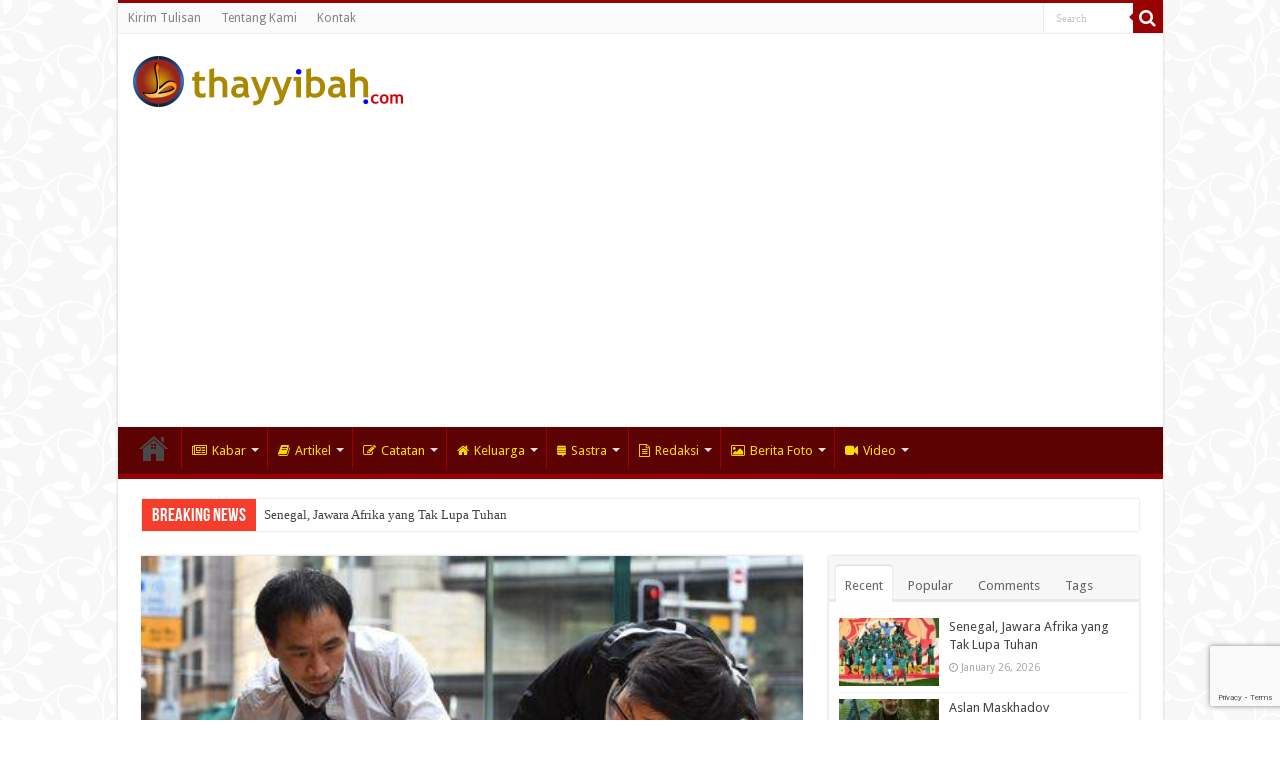

--- FILE ---
content_type: text/html; charset=UTF-8
request_url: https://thayyibah.com/2017/06/16/9021/iphone-8-bakal-dilengkapi-fitur-wireless-charging/
body_size: 16362
content:
<!DOCTYPE html>
<html lang="en-US" prefix="og: http://ogp.me/ns#">
<head>
<meta charset="UTF-8" />
<link rel="pingback" href="https://thayyibah.com/xmlrpc.php" />
<title>iPhone 8 Bakal Dilengkapi Fitur Wireless Charging? &#8211; Thayyibah</title>
<meta name='robots' content='max-image-preview:large' />
<link rel='dns-prefetch' href='//fonts.googleapis.com' />
<link rel="alternate" type="application/rss+xml" title="Thayyibah &raquo; Feed" href="https://thayyibah.com/feed/" />
<link rel="alternate" type="application/rss+xml" title="Thayyibah &raquo; Comments Feed" href="https://thayyibah.com/comments/feed/" />
<link rel="alternate" type="application/rss+xml" title="Thayyibah &raquo; iPhone 8 Bakal Dilengkapi Fitur Wireless Charging? Comments Feed" href="https://thayyibah.com/2017/06/16/9021/iphone-8-bakal-dilengkapi-fitur-wireless-charging/feed/" />
<link rel="alternate" title="oEmbed (JSON)" type="application/json+oembed" href="https://thayyibah.com/wp-json/oembed/1.0/embed?url=https%3A%2F%2Fthayyibah.com%2F2017%2F06%2F16%2F9021%2Fiphone-8-bakal-dilengkapi-fitur-wireless-charging%2F" />
<link rel="alternate" title="oEmbed (XML)" type="text/xml+oembed" href="https://thayyibah.com/wp-json/oembed/1.0/embed?url=https%3A%2F%2Fthayyibah.com%2F2017%2F06%2F16%2F9021%2Fiphone-8-bakal-dilengkapi-fitur-wireless-charging%2F&#038;format=xml" />
<style id='wp-img-auto-sizes-contain-inline-css' type='text/css'>
img:is([sizes=auto i],[sizes^="auto," i]){contain-intrinsic-size:3000px 1500px}
/*# sourceURL=wp-img-auto-sizes-contain-inline-css */
</style>
<style id='wp-emoji-styles-inline-css' type='text/css'>

	img.wp-smiley, img.emoji {
		display: inline !important;
		border: none !important;
		box-shadow: none !important;
		height: 1em !important;
		width: 1em !important;
		margin: 0 0.07em !important;
		vertical-align: -0.1em !important;
		background: none !important;
		padding: 0 !important;
	}
/*# sourceURL=wp-emoji-styles-inline-css */
</style>
<style id='wp-block-library-inline-css' type='text/css'>
:root{--wp-block-synced-color:#7a00df;--wp-block-synced-color--rgb:122,0,223;--wp-bound-block-color:var(--wp-block-synced-color);--wp-editor-canvas-background:#ddd;--wp-admin-theme-color:#007cba;--wp-admin-theme-color--rgb:0,124,186;--wp-admin-theme-color-darker-10:#006ba1;--wp-admin-theme-color-darker-10--rgb:0,107,160.5;--wp-admin-theme-color-darker-20:#005a87;--wp-admin-theme-color-darker-20--rgb:0,90,135;--wp-admin-border-width-focus:2px}@media (min-resolution:192dpi){:root{--wp-admin-border-width-focus:1.5px}}.wp-element-button{cursor:pointer}:root .has-very-light-gray-background-color{background-color:#eee}:root .has-very-dark-gray-background-color{background-color:#313131}:root .has-very-light-gray-color{color:#eee}:root .has-very-dark-gray-color{color:#313131}:root .has-vivid-green-cyan-to-vivid-cyan-blue-gradient-background{background:linear-gradient(135deg,#00d084,#0693e3)}:root .has-purple-crush-gradient-background{background:linear-gradient(135deg,#34e2e4,#4721fb 50%,#ab1dfe)}:root .has-hazy-dawn-gradient-background{background:linear-gradient(135deg,#faaca8,#dad0ec)}:root .has-subdued-olive-gradient-background{background:linear-gradient(135deg,#fafae1,#67a671)}:root .has-atomic-cream-gradient-background{background:linear-gradient(135deg,#fdd79a,#004a59)}:root .has-nightshade-gradient-background{background:linear-gradient(135deg,#330968,#31cdcf)}:root .has-midnight-gradient-background{background:linear-gradient(135deg,#020381,#2874fc)}:root{--wp--preset--font-size--normal:16px;--wp--preset--font-size--huge:42px}.has-regular-font-size{font-size:1em}.has-larger-font-size{font-size:2.625em}.has-normal-font-size{font-size:var(--wp--preset--font-size--normal)}.has-huge-font-size{font-size:var(--wp--preset--font-size--huge)}.has-text-align-center{text-align:center}.has-text-align-left{text-align:left}.has-text-align-right{text-align:right}.has-fit-text{white-space:nowrap!important}#end-resizable-editor-section{display:none}.aligncenter{clear:both}.items-justified-left{justify-content:flex-start}.items-justified-center{justify-content:center}.items-justified-right{justify-content:flex-end}.items-justified-space-between{justify-content:space-between}.screen-reader-text{border:0;clip-path:inset(50%);height:1px;margin:-1px;overflow:hidden;padding:0;position:absolute;width:1px;word-wrap:normal!important}.screen-reader-text:focus{background-color:#ddd;clip-path:none;color:#444;display:block;font-size:1em;height:auto;left:5px;line-height:normal;padding:15px 23px 14px;text-decoration:none;top:5px;width:auto;z-index:100000}html :where(.has-border-color){border-style:solid}html :where([style*=border-top-color]){border-top-style:solid}html :where([style*=border-right-color]){border-right-style:solid}html :where([style*=border-bottom-color]){border-bottom-style:solid}html :where([style*=border-left-color]){border-left-style:solid}html :where([style*=border-width]){border-style:solid}html :where([style*=border-top-width]){border-top-style:solid}html :where([style*=border-right-width]){border-right-style:solid}html :where([style*=border-bottom-width]){border-bottom-style:solid}html :where([style*=border-left-width]){border-left-style:solid}html :where(img[class*=wp-image-]){height:auto;max-width:100%}:where(figure){margin:0 0 1em}html :where(.is-position-sticky){--wp-admin--admin-bar--position-offset:var(--wp-admin--admin-bar--height,0px)}@media screen and (max-width:600px){html :where(.is-position-sticky){--wp-admin--admin-bar--position-offset:0px}}

/*# sourceURL=wp-block-library-inline-css */
</style><style id='global-styles-inline-css' type='text/css'>
:root{--wp--preset--aspect-ratio--square: 1;--wp--preset--aspect-ratio--4-3: 4/3;--wp--preset--aspect-ratio--3-4: 3/4;--wp--preset--aspect-ratio--3-2: 3/2;--wp--preset--aspect-ratio--2-3: 2/3;--wp--preset--aspect-ratio--16-9: 16/9;--wp--preset--aspect-ratio--9-16: 9/16;--wp--preset--color--black: #000000;--wp--preset--color--cyan-bluish-gray: #abb8c3;--wp--preset--color--white: #ffffff;--wp--preset--color--pale-pink: #f78da7;--wp--preset--color--vivid-red: #cf2e2e;--wp--preset--color--luminous-vivid-orange: #ff6900;--wp--preset--color--luminous-vivid-amber: #fcb900;--wp--preset--color--light-green-cyan: #7bdcb5;--wp--preset--color--vivid-green-cyan: #00d084;--wp--preset--color--pale-cyan-blue: #8ed1fc;--wp--preset--color--vivid-cyan-blue: #0693e3;--wp--preset--color--vivid-purple: #9b51e0;--wp--preset--gradient--vivid-cyan-blue-to-vivid-purple: linear-gradient(135deg,rgb(6,147,227) 0%,rgb(155,81,224) 100%);--wp--preset--gradient--light-green-cyan-to-vivid-green-cyan: linear-gradient(135deg,rgb(122,220,180) 0%,rgb(0,208,130) 100%);--wp--preset--gradient--luminous-vivid-amber-to-luminous-vivid-orange: linear-gradient(135deg,rgb(252,185,0) 0%,rgb(255,105,0) 100%);--wp--preset--gradient--luminous-vivid-orange-to-vivid-red: linear-gradient(135deg,rgb(255,105,0) 0%,rgb(207,46,46) 100%);--wp--preset--gradient--very-light-gray-to-cyan-bluish-gray: linear-gradient(135deg,rgb(238,238,238) 0%,rgb(169,184,195) 100%);--wp--preset--gradient--cool-to-warm-spectrum: linear-gradient(135deg,rgb(74,234,220) 0%,rgb(151,120,209) 20%,rgb(207,42,186) 40%,rgb(238,44,130) 60%,rgb(251,105,98) 80%,rgb(254,248,76) 100%);--wp--preset--gradient--blush-light-purple: linear-gradient(135deg,rgb(255,206,236) 0%,rgb(152,150,240) 100%);--wp--preset--gradient--blush-bordeaux: linear-gradient(135deg,rgb(254,205,165) 0%,rgb(254,45,45) 50%,rgb(107,0,62) 100%);--wp--preset--gradient--luminous-dusk: linear-gradient(135deg,rgb(255,203,112) 0%,rgb(199,81,192) 50%,rgb(65,88,208) 100%);--wp--preset--gradient--pale-ocean: linear-gradient(135deg,rgb(255,245,203) 0%,rgb(182,227,212) 50%,rgb(51,167,181) 100%);--wp--preset--gradient--electric-grass: linear-gradient(135deg,rgb(202,248,128) 0%,rgb(113,206,126) 100%);--wp--preset--gradient--midnight: linear-gradient(135deg,rgb(2,3,129) 0%,rgb(40,116,252) 100%);--wp--preset--font-size--small: 13px;--wp--preset--font-size--medium: 20px;--wp--preset--font-size--large: 36px;--wp--preset--font-size--x-large: 42px;--wp--preset--spacing--20: 0.44rem;--wp--preset--spacing--30: 0.67rem;--wp--preset--spacing--40: 1rem;--wp--preset--spacing--50: 1.5rem;--wp--preset--spacing--60: 2.25rem;--wp--preset--spacing--70: 3.38rem;--wp--preset--spacing--80: 5.06rem;--wp--preset--shadow--natural: 6px 6px 9px rgba(0, 0, 0, 0.2);--wp--preset--shadow--deep: 12px 12px 50px rgba(0, 0, 0, 0.4);--wp--preset--shadow--sharp: 6px 6px 0px rgba(0, 0, 0, 0.2);--wp--preset--shadow--outlined: 6px 6px 0px -3px rgb(255, 255, 255), 6px 6px rgb(0, 0, 0);--wp--preset--shadow--crisp: 6px 6px 0px rgb(0, 0, 0);}:where(.is-layout-flex){gap: 0.5em;}:where(.is-layout-grid){gap: 0.5em;}body .is-layout-flex{display: flex;}.is-layout-flex{flex-wrap: wrap;align-items: center;}.is-layout-flex > :is(*, div){margin: 0;}body .is-layout-grid{display: grid;}.is-layout-grid > :is(*, div){margin: 0;}:where(.wp-block-columns.is-layout-flex){gap: 2em;}:where(.wp-block-columns.is-layout-grid){gap: 2em;}:where(.wp-block-post-template.is-layout-flex){gap: 1.25em;}:where(.wp-block-post-template.is-layout-grid){gap: 1.25em;}.has-black-color{color: var(--wp--preset--color--black) !important;}.has-cyan-bluish-gray-color{color: var(--wp--preset--color--cyan-bluish-gray) !important;}.has-white-color{color: var(--wp--preset--color--white) !important;}.has-pale-pink-color{color: var(--wp--preset--color--pale-pink) !important;}.has-vivid-red-color{color: var(--wp--preset--color--vivid-red) !important;}.has-luminous-vivid-orange-color{color: var(--wp--preset--color--luminous-vivid-orange) !important;}.has-luminous-vivid-amber-color{color: var(--wp--preset--color--luminous-vivid-amber) !important;}.has-light-green-cyan-color{color: var(--wp--preset--color--light-green-cyan) !important;}.has-vivid-green-cyan-color{color: var(--wp--preset--color--vivid-green-cyan) !important;}.has-pale-cyan-blue-color{color: var(--wp--preset--color--pale-cyan-blue) !important;}.has-vivid-cyan-blue-color{color: var(--wp--preset--color--vivid-cyan-blue) !important;}.has-vivid-purple-color{color: var(--wp--preset--color--vivid-purple) !important;}.has-black-background-color{background-color: var(--wp--preset--color--black) !important;}.has-cyan-bluish-gray-background-color{background-color: var(--wp--preset--color--cyan-bluish-gray) !important;}.has-white-background-color{background-color: var(--wp--preset--color--white) !important;}.has-pale-pink-background-color{background-color: var(--wp--preset--color--pale-pink) !important;}.has-vivid-red-background-color{background-color: var(--wp--preset--color--vivid-red) !important;}.has-luminous-vivid-orange-background-color{background-color: var(--wp--preset--color--luminous-vivid-orange) !important;}.has-luminous-vivid-amber-background-color{background-color: var(--wp--preset--color--luminous-vivid-amber) !important;}.has-light-green-cyan-background-color{background-color: var(--wp--preset--color--light-green-cyan) !important;}.has-vivid-green-cyan-background-color{background-color: var(--wp--preset--color--vivid-green-cyan) !important;}.has-pale-cyan-blue-background-color{background-color: var(--wp--preset--color--pale-cyan-blue) !important;}.has-vivid-cyan-blue-background-color{background-color: var(--wp--preset--color--vivid-cyan-blue) !important;}.has-vivid-purple-background-color{background-color: var(--wp--preset--color--vivid-purple) !important;}.has-black-border-color{border-color: var(--wp--preset--color--black) !important;}.has-cyan-bluish-gray-border-color{border-color: var(--wp--preset--color--cyan-bluish-gray) !important;}.has-white-border-color{border-color: var(--wp--preset--color--white) !important;}.has-pale-pink-border-color{border-color: var(--wp--preset--color--pale-pink) !important;}.has-vivid-red-border-color{border-color: var(--wp--preset--color--vivid-red) !important;}.has-luminous-vivid-orange-border-color{border-color: var(--wp--preset--color--luminous-vivid-orange) !important;}.has-luminous-vivid-amber-border-color{border-color: var(--wp--preset--color--luminous-vivid-amber) !important;}.has-light-green-cyan-border-color{border-color: var(--wp--preset--color--light-green-cyan) !important;}.has-vivid-green-cyan-border-color{border-color: var(--wp--preset--color--vivid-green-cyan) !important;}.has-pale-cyan-blue-border-color{border-color: var(--wp--preset--color--pale-cyan-blue) !important;}.has-vivid-cyan-blue-border-color{border-color: var(--wp--preset--color--vivid-cyan-blue) !important;}.has-vivid-purple-border-color{border-color: var(--wp--preset--color--vivid-purple) !important;}.has-vivid-cyan-blue-to-vivid-purple-gradient-background{background: var(--wp--preset--gradient--vivid-cyan-blue-to-vivid-purple) !important;}.has-light-green-cyan-to-vivid-green-cyan-gradient-background{background: var(--wp--preset--gradient--light-green-cyan-to-vivid-green-cyan) !important;}.has-luminous-vivid-amber-to-luminous-vivid-orange-gradient-background{background: var(--wp--preset--gradient--luminous-vivid-amber-to-luminous-vivid-orange) !important;}.has-luminous-vivid-orange-to-vivid-red-gradient-background{background: var(--wp--preset--gradient--luminous-vivid-orange-to-vivid-red) !important;}.has-very-light-gray-to-cyan-bluish-gray-gradient-background{background: var(--wp--preset--gradient--very-light-gray-to-cyan-bluish-gray) !important;}.has-cool-to-warm-spectrum-gradient-background{background: var(--wp--preset--gradient--cool-to-warm-spectrum) !important;}.has-blush-light-purple-gradient-background{background: var(--wp--preset--gradient--blush-light-purple) !important;}.has-blush-bordeaux-gradient-background{background: var(--wp--preset--gradient--blush-bordeaux) !important;}.has-luminous-dusk-gradient-background{background: var(--wp--preset--gradient--luminous-dusk) !important;}.has-pale-ocean-gradient-background{background: var(--wp--preset--gradient--pale-ocean) !important;}.has-electric-grass-gradient-background{background: var(--wp--preset--gradient--electric-grass) !important;}.has-midnight-gradient-background{background: var(--wp--preset--gradient--midnight) !important;}.has-small-font-size{font-size: var(--wp--preset--font-size--small) !important;}.has-medium-font-size{font-size: var(--wp--preset--font-size--medium) !important;}.has-large-font-size{font-size: var(--wp--preset--font-size--large) !important;}.has-x-large-font-size{font-size: var(--wp--preset--font-size--x-large) !important;}
/*# sourceURL=global-styles-inline-css */
</style>

<style id='classic-theme-styles-inline-css' type='text/css'>
/*! This file is auto-generated */
.wp-block-button__link{color:#fff;background-color:#32373c;border-radius:9999px;box-shadow:none;text-decoration:none;padding:calc(.667em + 2px) calc(1.333em + 2px);font-size:1.125em}.wp-block-file__button{background:#32373c;color:#fff;text-decoration:none}
/*# sourceURL=/wp-includes/css/classic-themes.min.css */
</style>
<link rel='stylesheet' id='contact-form-7-css' href='https://thayyibah.com/wp-content/plugins/contact-form-7/includes/css/styles.css' type='text/css' media='all' />
<link rel='stylesheet' id='tie-style-css' href='https://thayyibah.com/wp-content/themes/sahifa/style.css' type='text/css' media='all' />
<link rel='stylesheet' id='tie-ilightbox-skin-css' href='https://thayyibah.com/wp-content/themes/sahifa/css/ilightbox/dark-skin/skin.css' type='text/css' media='all' />
<link rel='stylesheet' id='Droid+Sans-css' href='https://fonts.googleapis.com/css?family=Droid+Sans%3Aregular%2C700' type='text/css' media='all' />
<script type="text/javascript" src="https://thayyibah.com/wp-includes/js/jquery/jquery.min.js" id="jquery-core-js"></script>
<script type="text/javascript" src="https://thayyibah.com/wp-includes/js/jquery/jquery-migrate.min.js" id="jquery-migrate-js"></script>
<link rel="https://api.w.org/" href="https://thayyibah.com/wp-json/" /><link rel="alternate" title="JSON" type="application/json" href="https://thayyibah.com/wp-json/wp/v2/posts/9021" /><link rel="EditURI" type="application/rsd+xml" title="RSD" href="https://thayyibah.com/xmlrpc.php?rsd" />
<meta name="generator" content="WordPress 6.9" />
<link rel="canonical" href="https://thayyibah.com/2017/06/16/9021/iphone-8-bakal-dilengkapi-fitur-wireless-charging/" />
<link rel='shortlink' href='https://thayyibah.com/?p=9021' />
<link rel="shortcut icon" href="https://thayyibah.com/wp-content/uploads/2020/02/favicon.ico" title="Favicon" />
<!--[if IE]>
<script type="text/javascript">jQuery(document).ready(function (){ jQuery(".menu-item").has("ul").children("a").attr("aria-haspopup", "true");});</script>
<![endif]-->
<!--[if lt IE 9]>
<script src="https://thayyibah.com/wp-content/themes/sahifa/js/html5.js"></script>
<script src="https://thayyibah.com/wp-content/themes/sahifa/js/selectivizr-min.js"></script>
<![endif]-->
<!--[if IE 9]>
<link rel="stylesheet" type="text/css" media="all" href="https://thayyibah.com/wp-content/themes/sahifa/css/ie9.css" />
<![endif]-->
<!--[if IE 8]>
<link rel="stylesheet" type="text/css" media="all" href="https://thayyibah.com/wp-content/themes/sahifa/css/ie8.css" />
<![endif]-->
<!--[if IE 7]>
<link rel="stylesheet" type="text/css" media="all" href="https://thayyibah.com/wp-content/themes/sahifa/css/ie7.css" />
<![endif]-->


<meta name="viewport" content="width=device-width, initial-scale=1.0" />

<script data-ad-client="ca-pub-4356441681492037" async src="https://pagead2.googlesyndication.com/pagead/js/adsbygoogle.js"></script>

<style type="text/css" media="screen">

body{
	font-family: 'Droid Sans';
}

#main-nav,
.cat-box-content,
#sidebar .widget-container,
.post-listing,
#commentform {
	border-bottom-color: #990202;
}

.search-block .search-button,
#topcontrol,
#main-nav ul li.current-menu-item a,
#main-nav ul li.current-menu-item a:hover,
#main-nav ul li.current_page_parent a,
#main-nav ul li.current_page_parent a:hover,
#main-nav ul li.current-menu-parent a,
#main-nav ul li.current-menu-parent a:hover,
#main-nav ul li.current-page-ancestor a,
#main-nav ul li.current-page-ancestor a:hover,
.pagination span.current,
.share-post span.share-text,
.flex-control-paging li a.flex-active,
.ei-slider-thumbs li.ei-slider-element,
.review-percentage .review-item span span,
.review-final-score,
.button,
a.button,
a.more-link,
#main-content input[type="submit"],
.form-submit #submit,
#login-form .login-button,
.widget-feedburner .feedburner-subscribe,
input[type="submit"],
#buddypress button,
#buddypress a.button,
#buddypress input[type=submit],
#buddypress input[type=reset],
#buddypress ul.button-nav li a,
#buddypress div.generic-button a,
#buddypress .comment-reply-link,
#buddypress div.item-list-tabs ul li a span,
#buddypress div.item-list-tabs ul li.selected a,
#buddypress div.item-list-tabs ul li.current a,
#buddypress #members-directory-form div.item-list-tabs ul li.selected span,
#members-list-options a.selected,
#groups-list-options a.selected,
body.dark-skin #buddypress div.item-list-tabs ul li a span,
body.dark-skin #buddypress div.item-list-tabs ul li.selected a,
body.dark-skin #buddypress div.item-list-tabs ul li.current a,
body.dark-skin #members-list-options a.selected,
body.dark-skin #groups-list-options a.selected,
.search-block-large .search-button,
#featured-posts .flex-next:hover,
#featured-posts .flex-prev:hover,
a.tie-cart span.shooping-count,
.woocommerce span.onsale,
.woocommerce-page span.onsale ,
.woocommerce .widget_price_filter .ui-slider .ui-slider-handle,
.woocommerce-page .widget_price_filter .ui-slider .ui-slider-handle,
#check-also-close,
a.post-slideshow-next,
a.post-slideshow-prev,
.widget_price_filter .ui-slider .ui-slider-handle,
.quantity .minus:hover,
.quantity .plus:hover,
.mejs-container .mejs-controls .mejs-time-rail .mejs-time-current,
#reading-position-indicator  {
	background-color:#990202;
}

::-webkit-scrollbar-thumb{
	background-color:#990202 !important;
}

#theme-footer,
#theme-header,
.top-nav ul li.current-menu-item:before,
#main-nav .menu-sub-content ,
#main-nav ul ul,
#check-also-box {
	border-top-color: #990202;
}

.search-block:after {
	border-right-color:#990202;
}

body.rtl .search-block:after {
	border-left-color:#990202;
}

#main-nav ul > li.menu-item-has-children:hover > a:after,
#main-nav ul > li.mega-menu:hover > a:after {
	border-color:transparent transparent #990202;
}

.widget.timeline-posts li a:hover,
.widget.timeline-posts li a:hover span.tie-date {
	color: #990202;
}

.widget.timeline-posts li a:hover span.tie-date:before {
	background: #990202;
	border-color: #990202;
}

#order_review,
#order_review_heading {
	border-color: #990202;
}


body {
	background-image : url(https://thayyibah.com/wp-content/themes/sahifa/images/patterns/body-bg4.png);
	background-position: top center;
}

#main-nav ul li a, #main-nav ul ul a, #main-nav ul.sub-menu a, #main-nav ul li.current_page_parent ul a, #main-nav ul li.current-menu-item ul a, #main-nav ul li.current-menu-parent ul a, #main-nav ul li.current-page-ancestor ul a {
	color: #fcdb03;
}
		
.footer-widget-top h4 {
	color: #5c0202;
}
		
#theme-footer {
	background-color:#990202 !important; 
				}

#main-nav {
	background: #5c0202;
	box-shadow: inset -1px -5px 0px -1px #5c0202;
}

#main-nav ul ul, #main-nav ul li.mega-menu .mega-menu-block { background-color:#5c0202 !important;}

#main-nav ul li {
	border-color: #5c0202;
}

#main-nav ul ul li, #main-nav ul ul li:first-child {
	border-top-color: #5c0202;
}

#main-nav ul li .mega-menu-block ul.sub-menu {
	border-bottom-color: #5c0202;
}

#main-nav ul li a {
	border-left-color: #990202;
}

#main-nav ul ul li, #main-nav ul ul li:first-child {
	border-bottom-color: #990202;
}

</style>

		<script type="text/javascript">
			/* <![CDATA[ */
				var sf_position = '0';
				var sf_templates = "<a href=\"{search_url_escaped}\">View All Results<\/a>";
				var sf_input = '.search-live';
				jQuery(document).ready(function(){
					jQuery(sf_input).ajaxyLiveSearch({"expand":false,"searchUrl":"https:\/\/thayyibah.com\/?s=%s","text":"Search","delay":500,"iwidth":180,"width":315,"ajaxUrl":"https:\/\/thayyibah.com\/wp-admin\/admin-ajax.php","rtl":0});
					jQuery(".live-search_ajaxy-selective-input").keyup(function() {
						var width = jQuery(this).val().length * 8;
						if(width < 50) {
							width = 50;
						}
						jQuery(this).width(width);
					});
					jQuery(".live-search_ajaxy-selective-search").click(function() {
						jQuery(this).find(".live-search_ajaxy-selective-input").focus();
					});
					jQuery(".live-search_ajaxy-selective-close").click(function() {
						jQuery(this).parent().remove();
					});
				});
			/* ]]> */
		</script>
		<link rel="icon" href="https://thayyibah.com/wp-content/uploads/2020/02/cropped-thayyibah-logo.svg_-32x32.png" sizes="32x32" />
<link rel="icon" href="https://thayyibah.com/wp-content/uploads/2020/02/cropped-thayyibah-logo.svg_-192x192.png" sizes="192x192" />
<link rel="apple-touch-icon" href="https://thayyibah.com/wp-content/uploads/2020/02/cropped-thayyibah-logo.svg_-180x180.png" />
<meta name="msapplication-TileImage" content="https://thayyibah.com/wp-content/uploads/2020/02/cropped-thayyibah-logo.svg_-270x270.png" />
</head>
<body id="top" class="wp-singular post-template-default single single-post postid-9021 single-format-standard wp-theme-sahifa">

<div class="wrapper-outer">

	<div class="background-cover"></div>

	<aside id="slide-out">

			<div class="search-mobile">
			<form method="get" id="searchform-mobile" action="https://thayyibah.com/">
				<button class="search-button" type="submit" value="Search"><i class="fa fa-search"></i></button>
				<input type="text" id="s-mobile" name="s" title="Search" value="Search" onfocus="if (this.value == 'Search') {this.value = '';}" onblur="if (this.value == '') {this.value = 'Search';}"  />
			</form>
		</div><!-- .search-mobile /-->
	
			<div class="social-icons">
		
			</div>

	
		<div id="mobile-menu"  class="mobile-hide-icons"></div>
	</aside><!-- #slide-out /-->

		<div id="wrapper" class="boxed-all">
		<div class="inner-wrapper">

		<header id="theme-header" class="theme-header">
						<div id="top-nav" class="top-nav">
				<div class="container">

			
				<div class="top-menu"><ul id="menu-thayyiba-top-menu" class="menu"><li id="menu-item-834" class="menu-item menu-item-type-custom menu-item-object-custom menu-item-834"><a href="https://thayyibah.com/kirim-tulisan/">Kirim Tulisan</a></li>
<li id="menu-item-895" class="menu-item menu-item-type-custom menu-item-object-custom menu-item-895"><a href="https://thayyibah.com/tentang-kami/">Tentang Kami</a></li>
<li id="menu-item-894" class="menu-item menu-item-type-custom menu-item-object-custom menu-item-894"><a href="https://thayyibah.com/kontak/">Kontak</a></li>
</ul></div>
						<div class="search-block">
						<form method="get" id="searchform-header" action="https://thayyibah.com/">
							<button class="search-button" type="submit" value="Search"><i class="fa fa-search"></i></button>
							<input class="search-live" type="text" id="s-header" name="s" title="Search" value="Search" onfocus="if (this.value == 'Search') {this.value = '';}" onblur="if (this.value == '') {this.value = 'Search';}"  />
						</form>
					</div><!-- .search-block /-->
	
	
				</div><!-- .container /-->
			</div><!-- .top-menu /-->
			
		<div class="header-content">

					<a id="slide-out-open" class="slide-out-open" href="#"><span></span></a>
		
			<div class="logo">
			<h2>								<a title="Thayyibah" href="https://thayyibah.com/">
					<img src="https://thayyibah.com/wp-content/uploads/2020/02/logo-header1.png" alt="Thayyibah"  /><strong>Thayyibah </strong>
				</a>
			</h2>			</div><!-- .logo /-->
						<div class="clear"></div>

		</div>
													<nav id="main-nav" class="fixed-enabled">
				<div class="container">

				
					<div class="main-menu"><ul id="menu-thayyiba-main-menu" class="menu"><li id="menu-item-897" class="menu-item menu-item-type-custom menu-item-object-custom menu-item-home menu-item-897"><a href="https://thayyibah.com">Home</a></li>
<li id="menu-item-656" class="menu-item menu-item-type-taxonomy menu-item-object-category menu-item-has-children menu-item-656"><a href="https://thayyibah.com/category/kabar/"><i class="fa fa-newspaper-o"></i>Kabar</a>
<ul class="sub-menu menu-sub-content">
	<li id="menu-item-664" class="menu-item menu-item-type-taxonomy menu-item-object-category menu-item-664"><a href="https://thayyibah.com/category/kabar/nasional/">Nasional</a></li>
	<li id="menu-item-662" class="menu-item menu-item-type-taxonomy menu-item-object-category menu-item-662"><a href="https://thayyibah.com/category/kabar/daerah/">Daerah</a></li>
	<li id="menu-item-660" class="menu-item menu-item-type-taxonomy menu-item-object-category menu-item-660"><a href="https://thayyibah.com/category/kabar/asia/">Asia</a></li>
	<li id="menu-item-657" class="menu-item menu-item-type-taxonomy menu-item-object-category menu-item-657"><a href="https://thayyibah.com/category/kabar/afrika/">Afrika</a></li>
	<li id="menu-item-663" class="menu-item menu-item-type-taxonomy menu-item-object-category menu-item-663"><a href="https://thayyibah.com/category/kabar/eropa/">Eropa</a></li>
	<li id="menu-item-661" class="menu-item menu-item-type-taxonomy menu-item-object-category menu-item-661"><a href="https://thayyibah.com/category/kabar/australia/">Australia</a></li>
	<li id="menu-item-658" class="menu-item menu-item-type-taxonomy menu-item-object-category menu-item-658"><a href="https://thayyibah.com/category/kabar/amerika/">Amerika</a></li>
	<li id="menu-item-686" class="menu-item menu-item-type-taxonomy menu-item-object-category menu-item-686"><a href="https://thayyibah.com/category/kabar/wawancara/">Wawancara</a></li>
	<li id="menu-item-667" class="menu-item menu-item-type-taxonomy menu-item-object-category menu-item-667"><a href="https://thayyibah.com/category/kabar/profil/">Profil</a></li>
	<li id="menu-item-659" class="menu-item menu-item-type-taxonomy menu-item-object-category menu-item-659"><a href="https://thayyibah.com/category/kabar/analisa/">Analisa</a></li>
	<li id="menu-item-666" class="menu-item menu-item-type-taxonomy menu-item-object-category menu-item-666"><a href="https://thayyibah.com/category/kabar/perjalanan/">Perjalanan</a></li>
	<li id="menu-item-668" class="menu-item menu-item-type-taxonomy menu-item-object-category menu-item-668"><a href="https://thayyibah.com/category/kabar/silaturahim/">Silaturahim</a></li>
	<li id="menu-item-665" class="menu-item menu-item-type-taxonomy menu-item-object-category menu-item-665"><a href="https://thayyibah.com/category/kabar/opini/">Opini</a></li>
	<li id="menu-item-669" class="menu-item menu-item-type-taxonomy menu-item-object-category menu-item-669"><a href="https://thayyibah.com/category/kabar/surat-pembaca/">Surat Pembaca</a></li>
</ul>
</li>
<li id="menu-item-642" class="menu-item menu-item-type-taxonomy menu-item-object-category current-post-ancestor menu-item-has-children menu-item-642"><a href="https://thayyibah.com/category/artikel/"><i class="fa fa-book"></i>Artikel</a>
<ul class="sub-menu menu-sub-content">
	<li id="menu-item-647" class="menu-item menu-item-type-taxonomy menu-item-object-category menu-item-647"><a href="https://thayyibah.com/category/artikel/politik/">Politik</a></li>
	<li id="menu-item-644" class="menu-item menu-item-type-taxonomy menu-item-object-category menu-item-644"><a href="https://thayyibah.com/category/artikel/ekonomi/">Ekonomi</a></li>
	<li id="menu-item-648" class="menu-item menu-item-type-taxonomy menu-item-object-category menu-item-648"><a href="https://thayyibah.com/category/artikel/sosial/">Sosial</a></li>
	<li id="menu-item-685" class="menu-item menu-item-type-taxonomy menu-item-object-category menu-item-685"><a href="https://thayyibah.com/category/artikel/wanita/">Wanita</a></li>
	<li id="menu-item-646" class="menu-item menu-item-type-taxonomy menu-item-object-category menu-item-646"><a href="https://thayyibah.com/category/artikel/kesehatan/">Kesehatan</a></li>
	<li id="menu-item-684" class="menu-item menu-item-type-taxonomy menu-item-object-category current-post-ancestor current-menu-parent current-post-parent menu-item-684"><a href="https://thayyibah.com/category/artikel/teknologi/">Teknologi</a></li>
	<li id="menu-item-645" class="menu-item menu-item-type-taxonomy menu-item-object-category menu-item-645"><a href="https://thayyibah.com/category/artikel/humaniora/">Humaniora</a></li>
	<li id="menu-item-643" class="menu-item menu-item-type-taxonomy menu-item-object-category menu-item-643"><a href="https://thayyibah.com/category/artikel/artikel-lepas/">Artikel Lepas</a></li>
</ul>
</li>
<li id="menu-item-651" class="menu-item menu-item-type-taxonomy menu-item-object-category menu-item-has-children menu-item-651"><a href="https://thayyibah.com/category/catatan/"><i class="fa fa-pencil-square-o"></i>Catatan</a>
<ul class="sub-menu menu-sub-content">
	<li id="menu-item-655" class="menu-item menu-item-type-taxonomy menu-item-object-category menu-item-655"><a href="https://thayyibah.com/category/catatan/ekonomi-syariah/">Ekonomi Syariah</a></li>
	<li id="menu-item-652" class="menu-item menu-item-type-taxonomy menu-item-object-category menu-item-652"><a href="https://thayyibah.com/category/catatan/catatan-hukum/">Catatan Hukum</a></li>
	<li id="menu-item-654" class="menu-item menu-item-type-taxonomy menu-item-object-category menu-item-654"><a href="https://thayyibah.com/category/catatan/catatan-tokoh/">Catatan Tokoh</a></li>
	<li id="menu-item-653" class="menu-item menu-item-type-taxonomy menu-item-object-category menu-item-653"><a href="https://thayyibah.com/category/catatan/catatan-lepas/">Catatan Lepas</a></li>
</ul>
</li>
<li id="menu-item-670" class="menu-item menu-item-type-taxonomy menu-item-object-category menu-item-has-children menu-item-670"><a href="https://thayyibah.com/category/keluarga/"><i class="fa fa-home"></i>Keluarga</a>
<ul class="sub-menu menu-sub-content">
	<li id="menu-item-671" class="menu-item menu-item-type-taxonomy menu-item-object-category menu-item-671"><a href="https://thayyibah.com/category/keluarga/kesehatan-ibu-dan-anak/">Kesehatan Ibu dan Anak</a></li>
</ul>
</li>
<li id="menu-item-678" class="menu-item menu-item-type-taxonomy menu-item-object-category menu-item-has-children menu-item-678"><a href="https://thayyibah.com/category/sastra/"><i class="fa fa-stack-exchange"></i>Sastra</a>
<ul class="sub-menu menu-sub-content">
	<li id="menu-item-682" class="menu-item menu-item-type-taxonomy menu-item-object-category menu-item-682"><a href="https://thayyibah.com/category/sastra/syair-dan-puisi/">Syair dan Puisi</a></li>
	<li id="menu-item-679" class="menu-item menu-item-type-taxonomy menu-item-object-category menu-item-679"><a href="https://thayyibah.com/category/sastra/cerpen/">Cerpen</a></li>
	<li id="menu-item-680" class="menu-item menu-item-type-taxonomy menu-item-object-category menu-item-680"><a href="https://thayyibah.com/category/sastra/essai/">Essai</a></li>
	<li id="menu-item-681" class="menu-item menu-item-type-taxonomy menu-item-object-category menu-item-681"><a href="https://thayyibah.com/category/sastra/kisah-nyata/">Kisah Nyata</a></li>
</ul>
</li>
<li id="menu-item-674" class="menu-item menu-item-type-taxonomy menu-item-object-category menu-item-has-children menu-item-674"><a href="https://thayyibah.com/category/redaksi/"><i class="fa fa-file-text-o"></i>Redaksi</a>
<ul class="sub-menu menu-sub-content">
	<li id="menu-item-676" class="menu-item menu-item-type-taxonomy menu-item-object-category menu-item-676"><a href="https://thayyibah.com/category/redaksi/editorial/">Editorial</a></li>
	<li id="menu-item-675" class="menu-item menu-item-type-taxonomy menu-item-object-category menu-item-675"><a href="https://thayyibah.com/category/redaksi/analisa-redaksi/">Analisa</a></li>
	<li id="menu-item-677" class="menu-item menu-item-type-taxonomy menu-item-object-category menu-item-677"><a href="https://thayyibah.com/category/redaksi/kegiatan/">Kegiatan</a></li>
</ul>
</li>
<li id="menu-item-649" class="menu-item menu-item-type-taxonomy menu-item-object-category menu-item-649 mega-menu mega-recent-featured "><a href="https://thayyibah.com/category/berita-foto-2/"><i class="fa fa-picture-o"></i>Berita Foto</a>
<div class="mega-menu-block menu-sub-content">

<div class="mega-menu-content">
<div class="mega-recent-post"><div class="post-thumbnail"><a class="mega-menu-link" href="https://thayyibah.com/2024/04/05/45885/masjid-masjid-karya-ridwan-kamil/" title="Masjid-masjid Karya Ridwan Kamil"><img src="https://thayyibah.com/wp-content/uploads/2024/04/masjid-ridwan-kamil-1-660x330.jpg" width="660" height="330" alt="Masjid-masjid Karya Ridwan Kamil" /><span class="fa overlay-icon"></span></a></div><h3 class="post-box-title"><a class="mega-menu-link" href="https://thayyibah.com/2024/04/05/45885/masjid-masjid-karya-ridwan-kamil/" title="Masjid-masjid Karya Ridwan Kamil">Masjid-masjid Karya Ridwan Kamil</a></h3>
						<span class="tie-date"><i class="fa fa-clock-o"></i>April 5, 2024</span>
						</div> <!-- mega-recent-post --><div class="mega-check-also"><ul><li><div class="post-thumbnail"><a class="mega-menu-link" href="https://thayyibah.com/2023/01/17/45072/anak-dan-ayah/" title="Anak dan Ayah*"><img src="https://thayyibah.com/wp-content/uploads/2023/01/anak-dan-ayah-4-110x75.jpg" width="110" height="75" alt="Anak dan Ayah*" /><span class="fa overlay-icon"></span></a></div><h3 class="post-box-title"><a class="mega-menu-link" href="https://thayyibah.com/2023/01/17/45072/anak-dan-ayah/" title="Anak dan Ayah*">Anak dan Ayah*</a></h3><span class="tie-date"><i class="fa fa-clock-o"></i>January 17, 2023</span></li><li><div class="post-thumbnail"><a class="mega-menu-link" href="https://thayyibah.com/2022/04/05/44586/sholat-tarawih-di-amerika/" title="Sholat Tarawih di Amerika"><img src="https://thayyibah.com/wp-content/uploads/2022/04/taraweh-di-as-10.jpg" width="110" height="75" alt="Sholat Tarawih di Amerika" /><span class="fa overlay-icon"></span></a></div><h3 class="post-box-title"><a class="mega-menu-link" href="https://thayyibah.com/2022/04/05/44586/sholat-tarawih-di-amerika/" title="Sholat Tarawih di Amerika">Sholat Tarawih di Amerika</a></h3><span class="tie-date"><i class="fa fa-clock-o"></i>April 5, 2022</span></li><li><div class="post-thumbnail"><a class="mega-menu-link" href="https://thayyibah.com/2021/11/19/44365/merapi-merbabu/" title="Merapi &#8211; Merbabu"><img src="https://thayyibah.com/wp-content/uploads/2021/11/merapi-merbabu-1-110x75.jpg" width="110" height="75" alt="Merapi &#8211; Merbabu" /><span class="fa overlay-icon"></span></a></div><h3 class="post-box-title"><a class="mega-menu-link" href="https://thayyibah.com/2021/11/19/44365/merapi-merbabu/" title="Merapi &#8211; Merbabu">Merapi &#8211; Merbabu</a></h3><span class="tie-date"><i class="fa fa-clock-o"></i>November 19, 2021</span></li><li><div class="post-thumbnail"><a class="mega-menu-link" href="https://thayyibah.com/2021/10/07/44208/halte-integrasi/" title="Halte Integrasi"><img src="https://thayyibah.com/wp-content/uploads/2021/10/halte-integritas-1-110x75.jpg" width="110" height="75" alt="Halte Integrasi" /><span class="fa overlay-icon"></span></a></div><h3 class="post-box-title"><a class="mega-menu-link" href="https://thayyibah.com/2021/10/07/44208/halte-integrasi/" title="Halte Integrasi">Halte Integrasi</a></h3><span class="tie-date"><i class="fa fa-clock-o"></i>October 7, 2021</span></li><li><div class="post-thumbnail"><a class="mega-menu-link" href="https://thayyibah.com/2021/09/22/44139/cahaya-redup-sudah/" title="Cahaya Redup Sudah"><img src="https://thayyibah.com/wp-content/uploads/2021/09/cahaya-3-110x75.jpg" width="110" height="75" alt="Cahaya Redup Sudah" /><span class="fa overlay-icon"></span></a></div><h3 class="post-box-title"><a class="mega-menu-link" href="https://thayyibah.com/2021/09/22/44139/cahaya-redup-sudah/" title="Cahaya Redup Sudah">Cahaya Redup Sudah</a></h3><span class="tie-date"><i class="fa fa-clock-o"></i>September 22, 2021</span></li><li><div class="post-thumbnail"><a class="mega-menu-link" href="https://thayyibah.com/2021/08/27/44040/arsitektur-masjid-yang-indah/" title="Arsitektur Masjid yang Indah"><img src="https://thayyibah.com/wp-content/uploads/2021/08/arsitektur-masjid-1-110x75.jpg" width="110" height="75" alt="Arsitektur Masjid yang Indah" /><span class="fa overlay-icon"></span></a></div><h3 class="post-box-title"><a class="mega-menu-link" href="https://thayyibah.com/2021/08/27/44040/arsitektur-masjid-yang-indah/" title="Arsitektur Masjid yang Indah">Arsitektur Masjid yang Indah</a></h3><span class="tie-date"><i class="fa fa-clock-o"></i>August 27, 2021</span></li></ul></div> <!-- mega-check-also -->
</div><!-- .mega-menu-content --> 
</div><!-- .mega-menu-block --> 
</li>
<li id="menu-item-687" class="menu-item menu-item-type-taxonomy menu-item-object-category menu-item-687 mega-menu mega-recent-featured "><a href="https://thayyibah.com/category/video/"><i class="fa fa-video-camera"></i>Video</a>
<div class="mega-menu-block menu-sub-content">

<div class="mega-menu-content">
<div class="mega-recent-post"><div class="post-thumbnail"><a class="mega-menu-link" href="https://thayyibah.com/2019/08/17/31726/video-menlu-turki-kejutkan-warga-sudan/" title="[Video] Menlu Turki Kejutkan Warga Sudan"><img src="https://thayyibah.com/wp-content/uploads/2019/04/menuturki-660x330.jpg" width="660" height="330" alt="[Video] Menlu Turki Kejutkan Warga Sudan" /><span class="fa overlay-icon"></span></a></div><h3 class="post-box-title"><a class="mega-menu-link" href="https://thayyibah.com/2019/08/17/31726/video-menlu-turki-kejutkan-warga-sudan/" title="[Video] Menlu Turki Kejutkan Warga Sudan">[Video] Menlu Turki Kejutkan Warga Sudan</a></h3>
						<span class="tie-date"><i class="fa fa-clock-o"></i>August 17, 2019</span>
						</div> <!-- mega-recent-post --><div class="mega-check-also"><ul><li><div class="post-thumbnail"><a class="mega-menu-link" href="https://thayyibah.com/2019/03/09/24081/video-di-tempat-yang-sama-erdogan-baca-syair-yang-buatnya-dipenjara-4-bulan/" title="[Video] Di Tempat yang Sama, Erdogan Baca Syair yang Buatnya Dipenjara 4 Bulan"><img src="https://thayyibah.com/wp-content/uploads/2019/03/erdogann-110x75.jpg" width="110" height="75" alt="[Video] Di Tempat yang Sama, Erdogan Baca Syair yang Buatnya Dipenjara 4 Bulan" /><span class="fa overlay-icon"></span></a></div><h3 class="post-box-title"><a class="mega-menu-link" href="https://thayyibah.com/2019/03/09/24081/video-di-tempat-yang-sama-erdogan-baca-syair-yang-buatnya-dipenjara-4-bulan/" title="[Video] Di Tempat yang Sama, Erdogan Baca Syair yang Buatnya Dipenjara 4 Bulan">[Video] Di Tempat yang Sama, Erdogan Baca Syair yang Buatnya Dipenjara 4 Bulan</a></h3><span class="tie-date"><i class="fa fa-clock-o"></i>March 9, 2019</span></li><li><div class="post-thumbnail"><a class="mega-menu-link" href="https://thayyibah.com/2016/02/06/3946/bisnis-berdalih-sedekah/" title="Bisnis Berdalih Sedekah"><img src="https://thayyibah.com/wp-content/uploads/2015/08/yusuuf-mansur_660x330-110x75.jpg" width="110" height="75" alt="Bisnis Berdalih Sedekah" /><span class="fa overlay-icon"></span></a></div><h3 class="post-box-title"><a class="mega-menu-link" href="https://thayyibah.com/2016/02/06/3946/bisnis-berdalih-sedekah/" title="Bisnis Berdalih Sedekah">Bisnis Berdalih Sedekah</a></h3><span class="tie-date"><i class="fa fa-clock-o"></i>February 6, 2016</span></li><li><div class="post-thumbnail"><a class="mega-menu-link" href="https://thayyibah.com/2015/12/24/2974/israel-radikal-merayakan-pembunuhan-bayi-palestina/" title="Israel Radikal Merayakan Pembunuhan Bayi Palestina"><img src="https://thayyibah.com/wp-content/uploads/2015/12/bayi-palestina-110x75.jpg" width="110" height="75" alt="Israel Radikal Merayakan Pembunuhan Bayi Palestina" /><span class="fa overlay-icon"></span></a></div><h3 class="post-box-title"><a class="mega-menu-link" href="https://thayyibah.com/2015/12/24/2974/israel-radikal-merayakan-pembunuhan-bayi-palestina/" title="Israel Radikal Merayakan Pembunuhan Bayi Palestina">Israel Radikal Merayakan Pembunuhan Bayi Palestina</a></h3><span class="tie-date"><i class="fa fa-clock-o"></i>December 24, 2015</span></li><li><div class="post-thumbnail"><a class="mega-menu-link" href="https://thayyibah.com/2015/12/21/2931/bangunan-runtuh-akibat-tanah-longsor-di-shenzhen-cina/" title="Bangunan Runtuh Akibat Tanah Longsor di Cina"><img src="https://thayyibah.com/wp-content/uploads/2015/12/lonsor-cina-110x75.jpg" width="110" height="75" alt="Bangunan Runtuh Akibat Tanah Longsor di Cina" /><span class="fa overlay-icon"></span></a></div><h3 class="post-box-title"><a class="mega-menu-link" href="https://thayyibah.com/2015/12/21/2931/bangunan-runtuh-akibat-tanah-longsor-di-shenzhen-cina/" title="Bangunan Runtuh Akibat Tanah Longsor di Cina">Bangunan Runtuh Akibat Tanah Longsor di Cina</a></h3><span class="tie-date"><i class="fa fa-clock-o"></i>December 21, 2015</span></li><li><div class="post-thumbnail"><a class="mega-menu-link" href="https://thayyibah.com/2015/12/14/2736/resensi-video-ceramah-yusuf-mansur-bag-8/" title="RESENSI VIDEO CERAMAH YUSUF MANSUR (Bag. 8)"><img src="https://thayyibah.com/wp-content/uploads/2015/12/Perhiasan-Emas1-110x75.jpg" width="110" height="75" alt="RESENSI VIDEO CERAMAH YUSUF MANSUR (Bag. 8)" /><span class="fa overlay-icon"></span></a></div><h3 class="post-box-title"><a class="mega-menu-link" href="https://thayyibah.com/2015/12/14/2736/resensi-video-ceramah-yusuf-mansur-bag-8/" title="RESENSI VIDEO CERAMAH YUSUF MANSUR (Bag. 8)">RESENSI VIDEO CERAMAH YUSUF MANSUR (Bag. 8)</a></h3><span class="tie-date"><i class="fa fa-clock-o"></i>December 14, 2015</span></li><li><div class="post-thumbnail"><a class="mega-menu-link" href="https://thayyibah.com/2015/12/13/2718/anak-anak-kanada-sambut-pengungsi-suriah-dengan-tala-al-badru-alayna/" title="Anak-anak Kanada Sambut Pengungsi Suriah dengan Tala Al Badru Alayna"><img src="https://thayyibah.com/wp-content/uploads/2015/12/anak-kanada-110x75.png" width="110" height="75" alt="Anak-anak Kanada Sambut Pengungsi Suriah dengan Tala Al Badru Alayna" /><span class="fa overlay-icon"></span></a></div><h3 class="post-box-title"><a class="mega-menu-link" href="https://thayyibah.com/2015/12/13/2718/anak-anak-kanada-sambut-pengungsi-suriah-dengan-tala-al-badru-alayna/" title="Anak-anak Kanada Sambut Pengungsi Suriah dengan Tala Al Badru Alayna">Anak-anak Kanada Sambut Pengungsi Suriah dengan Tala Al Badru Alayna</a></h3><span class="tie-date"><i class="fa fa-clock-o"></i>December 13, 2015</span></li></ul></div> <!-- mega-check-also -->
</div><!-- .mega-menu-content --> 
</div><!-- .mega-menu-block --> 
</li>
</ul></div>					
					
				</div>
			</nav><!-- .main-nav /-->
					</header><!-- #header /-->

		
	<div class="clear"></div>
	<div id="breaking-news" class="breaking-news">
		<span class="breaking-news-title"><i class="fa fa-bolt"></i> <span>Breaking News</span></span>
		
					<ul>
					<li><a href="https://thayyibah.com/2026/01/26/47287/senegal-jawara-afrika-yang-tak-lupa-tuhan/" title="Senegal, Jawara Afrika yang Tak Lupa Tuhan">Senegal, Jawara Afrika yang Tak Lupa Tuhan</a></li>
					<li><a href="https://thayyibah.com/2026/01/26/47284/aslan-maskhadov/" title="Aslan Maskhadov">Aslan Maskhadov</a></li>
					<li><a href="https://thayyibah.com/2026/01/26/47281/terkait-hotel-siti-sulhan-tagih-yusuf-mansur-75-m/" title="Terkait Hotel Siti, Sulhan Tagih Yusuf Mansur 7,5 M">Terkait Hotel Siti, Sulhan Tagih Yusuf Mansur 7,5 M</a></li>
					<li><a href="https://thayyibah.com/2026/01/26/47277/yusuf-mansur-merusak-romantisme-ustadz-penggalang-dana/" title="Yusuf Mansur Merusak Romantisme Ustadz Penggalang Dana">Yusuf Mansur Merusak Romantisme Ustadz Penggalang Dana</a></li>
					<li><a href="https://thayyibah.com/2026/01/26/47274/yusuf-mansur-dan-wirda-mulai-alih-strategi-bisnis/" title="Yusuf Mansur dan Wirda Mulai Alih Strategi Bisnis">Yusuf Mansur dan Wirda Mulai Alih Strategi Bisnis</a></li>
					</ul>
					
		
		<script type="text/javascript">
			jQuery(document).ready(function(){
								jQuery('#breaking-news ul').innerFade({animationType: 'fade', speed: 750 , timeout: 3500});
							});
					</script>
	</div> <!-- .breaking-news -->

	
	<div id="main-content" class="container">

	
	
	
	
	
	<div class="content">

		
		
		

		
		<article class="post-listing post-9021 post type-post status-publish format-standard has-post-thumbnail  category-teknologi tag-apple tag-charging tag-fitur tag-iphone-8 tag-wireless" id="the-post">
			
			<div class="single-post-thumb">
			<img width="480" height="270" src="https://thayyibah.com/wp-content/uploads/2017/06/w644-52.jpg" class="attachment-slider size-slider wp-post-image" alt="" decoding="async" fetchpriority="high" srcset="https://thayyibah.com/wp-content/uploads/2017/06/w644-52.jpg 480w, https://thayyibah.com/wp-content/uploads/2017/06/w644-52-300x169.jpg 300w" sizes="(max-width: 480px) 100vw, 480px" />		</div>
	
		


			<div class="post-inner">

							<h1 class="name post-title entry-title"><span itemprop="name">iPhone 8 Bakal Dilengkapi Fitur Wireless Charging?</span></h1>

							
				<div class="entry">
					
					
					<div id="header" class="header" style="position: relative; overflow: hidden; color: #000000; font-family: -apple-system, system, 'Helvetica Neue', Helvetica, Arial, sans-serif; font-size: 13px; line-height: 16.1499996185303px;"></div>
<div id="container" class="container" style="position: relative; overflow: hidden; color: #000000; font-family: -apple-system, system, 'Helvetica Neue', Helvetica, Arial, sans-serif; font-size: 13px; line-height: 16.1499996185303px;">
<div class="news-content" style="padding: 0px 15px;">
<figure class="fig-cont include-image" style="margin: 5px -15px 22px; text-align: center; position: relative;"><img decoding="async" style="border: 0px; width: 360px; margin: 0px auto 5px; height: auto; vertical-align: top;" src="https://obs.line-scdn.net/0hOvoUYpQxEFlSLD98c1hvDmh6EzZhQANaNhpBRwJCTm13GVQMPEldN3EqSD14GFcHPB5bPnAuC2h4GgMLbEpd/w644" alt="" data-hashid="0hOvoUYpQxEFlSLD98c1hvDmh6EzZhQANaNhpBRwJCTm13GVQMPEldN3EqSD14GFcHPB5bPnAuC2h4GgMLbEpd" /><figcaption style="text-align: left; padding: 3px 15px 0px; color: #777777; line-height: 1.31em;"></figcaption></figure>
<p style="margin: 0px; padding: 0px 0px 20px; white-space: pre-line; overflow-wrap: break-word; font-size: 17px; line-height: 1.41em;"><strong>thayyibah.com :: </strong>Seseorang yang terlibat dalam dapur produksi iPhone terbaru mengonfirmasi satu fitur penting. Dari pernyataannya diketahui bahwa iPhone 8 akan dilengkapi sistem pengisian baterai nirkabel.</p>
<p style="margin: 0px; padding: 0px 0px 20px; white-space: pre-line; overflow-wrap: break-word; font-size: 17px; line-height: 1.41em;">Pembocor rahasia tersebut adalah Robert Hwang. Hwang sendiri adalah CEO Wistron Corp, perusahaan yang berbasis Taiwan dan bertugas memproduksi iPhone.</p>
<p style="margin: 0px; padding: 0px 0px 20px; white-space: pre-line; overflow-wrap: break-word; font-size: 17px; line-height: 1.41em;"> &#8220;Proses perakitan untuk generasi iPhone sebelumnya tidak berubah banyak, namun fitur baru seperti kedap air dan pengisian baterai nirkabel perlu beberapa pengujian berbeda, dan fungsi kedap air akan mengubah sedikit proses perakitan,&#8221; ujar Hwang seperti dikutip dari Nikkei Asian Review, Kamis (15/6).</p>
<p style="margin: 0px; padding: 0px 0px 20px; white-space: pre-line; overflow-wrap: break-word; font-size: 17px; line-height: 1.41em;">Jika pernyataan tersebut berakhir benar, ini akan pertama kalinya iPhone memiliki sistem pengisian baterai tanpa kabel. Namun itu artinya akan ada hal lain yang dikorbankan oleh Apple. Seperti diketahui Apple kerap membunuh salah satu fiturnya ketika mereka memperkenalkan fitur baru, contohnya adalah hilangnya lubang audio 3,5mm yang digantikan oleh AirPod.</p>
<p style="margin: 0px; padding: 0px 0px 20px; white-space: pre-line; overflow-wrap: break-word; font-size: 17px; line-height: 1.41em;">Bocoran yang berbeda mengindikasikan bahwa pengisian baterai nirkabel itu tak hanya untuk iPhone 8, namun juga untuk iPhone 7S dan 7S Plus. &#8220;Kejutan besar untuk iPhone 7S/7S Plus-kemungkinan bakal dapatwireless charging juga!&#8221; kata sang pembocor seperti dilaporkan oleh Mashable.</p>
<p style="margin: 0px; padding: 0px 0px 20px; white-space: pre-line; overflow-wrap: break-word; font-size: 17px; line-height: 1.41em;">Untuk mengaplikasikan fitur tersebut, berarti Apple akan menggunakan desain yang berbeda. Sejak iPhone 6, Apple memakai material almunium. Sementara untuk iPhone terbaru, mereka dikabarkan akan kembali memakai bahan kaca dengan bingkai baja yang pernah mereka pakai di iPhone 4S.</p>
<p style="margin: 0px; padding: 0px 0px 20px; white-space: pre-line; overflow-wrap: break-word; font-size: 17px; line-height: 1.41em;">Pengakuan Hwang ini setidaknya memastikan iPhone 8 juga akan dilengkapi fitur kedap air seperti halnya iPhone 7. Hwang juga mengonfirmasi bahwa ukuran iPhone tersebut adalah 5,5 inci.</p>
<p style="margin: 0px; padding: 0px 0px 20px; white-space: pre-line; overflow-wrap: break-word; font-size: 17px; line-height: 1.41em;">Seperti diketahui juga, Apple dikabarkan menggarap teknologi layar baru agar pengenalan sidik jari bisa dilakukan di layar. Bila berhasil, maka iPhone 8 akan jadi yang pertama kali bisa menerapkannya.</p>
<p style="margin: 0px; padding: 0px 0px 20px; white-space: pre-line; overflow-wrap: break-word; font-size: 17px; line-height: 1.41em;">Sudah lama diketahui bahwa Apple akan merilis iPhone 8 tahun ini, tepatnya di September. Namun kali ini akan sedikit berbeda karena tahun ini adalah ulang tahun iPhone ke-10. Rumor beredar iPhone terbaru tidak akan memakai nama iPhone 8, melainkan iPhone X atau iPhone Edition. Namun seperti halnya rumor, informasi itu belum terkonfirmasi.</p>
<p style="margin: 0px; padding: 0px 0px 20px; white-space: pre-line; overflow-wrap: break-word; font-size: 17px; line-height: 1.41em;">Sumber: CNN indonesia</p>
</div>
</div>
					
									</div><!-- .entry /-->


				<div class="share-post">
	<span class="share-text">Share</span>

		<ul class="flat-social">
			<li><a href="http://www.facebook.com/sharer.php?u=https://thayyibah.com/2017/06/16/9021/iphone-8-bakal-dilengkapi-fitur-wireless-charging/" class="social-facebook" rel="external" target="_blank"><i class="fa fa-facebook"></i> <span>Facebook</span></a></li>
				<li><a href="https://twitter.com/intent/tweet?text=iPhone+8+Bakal+Dilengkapi+Fitur+Wireless+Charging%3F&url=https://thayyibah.com/2017/06/16/9021/iphone-8-bakal-dilengkapi-fitur-wireless-charging/" class="social-twitter" rel="external" target="_blank"><i class="fa fa-twitter"></i> <span>Twitter</span></a></li>
					</ul>
		<div class="clear"></div>
</div> <!-- .share-post -->
				<div class="clear"></div>
			</div><!-- .post-inner -->

			<script type="application/ld+json" class="tie-schema-graph">{"@context":"http:\/\/schema.org","@type":"Article","dateCreated":"2017-06-16T10:10:27+07:00","datePublished":"2017-06-16T10:10:27+07:00","dateModified":"2017-06-16T10:10:27+07:00","headline":"iPhone 8 Bakal Dilengkapi Fitur Wireless Charging?","name":"iPhone 8 Bakal Dilengkapi Fitur Wireless Charging?","keywords":"apple,charging,fitur,Iphone 8,wireless","url":"https:\/\/thayyibah.com\/2017\/06\/16\/9021\/iphone-8-bakal-dilengkapi-fitur-wireless-charging\/","description":"thayyibah.com ::\u00a0Seseorang yang terlibat dalam dapur produksi iPhone terbaru mengonfirmasi satu fitur penting. Dari pernyataannya diketahui bahwa iPhone 8 akan dilengkapi sistem pengisian baterai nirk","copyrightYear":"2017","publisher":{"@id":"#Publisher","@type":"Organization","name":"Thayyibah","logo":{"@type":"ImageObject","url":"https:\/\/thayyibah.com\/wp-content\/uploads\/2020\/02\/logo-header1.png"}},"sourceOrganization":{"@id":"#Publisher"},"copyrightHolder":{"@id":"#Publisher"},"mainEntityOfPage":{"@type":"WebPage","@id":"https:\/\/thayyibah.com\/2017\/06\/16\/9021\/iphone-8-bakal-dilengkapi-fitur-wireless-charging\/"},"author":{"@type":"Person","name":"A Halia","url":"https:\/\/thayyibah.com\/author\/aiii\/"},"articleSection":"Teknologi","articleBody":"\r\n\r\n\r\nthayyibah.com ::\u00a0Seseorang yang terlibat dalam dapur produksi iPhone terbaru mengonfirmasi satu fitur penting. Dari pernyataannya diketahui bahwa iPhone 8 akan dilengkapi sistem pengisian baterai nirkabel.\r\nPembocor rahasia tersebut adalah Robert Hwang. Hwang sendiri adalah CEO Wistron Corp, perusahaan yang berbasis Taiwan dan bertugas memproduksi iPhone.\r\n\u00a0\"Proses perakitan untuk generasi iPhone sebelumnya tidak berubah banyak, namun fitur baru seperti kedap air dan pengisian baterai nirkabel perlu beberapa pengujian berbeda, dan fungsi kedap air akan mengubah sedikit proses perakitan,\" ujar Hwang seperti dikutip dari Nikkei Asian Review, Kamis (15\/6).\r\nJika pernyataan tersebut berakhir benar, ini akan pertama kalinya iPhone memiliki sistem pengisian baterai tanpa kabel. Namun itu artinya akan ada hal lain yang dikorbankan oleh Apple. Seperti diketahui Apple kerap membunuh salah satu fiturnya ketika mereka memperkenalkan fitur baru, contohnya adalah hilangnya lubang audio 3,5mm yang digantikan oleh AirPod.\r\nBocoran yang berbeda mengindikasikan bahwa pengisian baterai nirkabel itu tak hanya untuk iPhone 8, namun juga untuk iPhone 7S dan 7S Plus. \"Kejutan besar untuk iPhone 7S\/7S Plus-kemungkinan bakal dapatwireless charging juga!\" kata sang pembocor seperti dilaporkan oleh Mashable.\r\nUntuk mengaplikasikan fitur tersebut, berarti Apple akan menggunakan desain yang berbeda. Sejak iPhone 6, Apple memakai material almunium. Sementara untuk iPhone terbaru, mereka dikabarkan akan kembali memakai bahan kaca dengan bingkai baja yang pernah mereka pakai di iPhone 4S.\r\nPengakuan Hwang ini setidaknya memastikan iPhone 8 juga akan dilengkapi fitur kedap air seperti halnya iPhone 7. Hwang juga mengonfirmasi bahwa ukuran iPhone tersebut adalah 5,5 inci.\r\nSeperti diketahui juga, Apple dikabarkan menggarap teknologi layar baru agar pengenalan sidik jari bisa dilakukan di layar. Bila berhasil, maka iPhone 8 akan jadi yang pertama kali bisa menerapkannya.\r\nSudah lama diketahui bahwa Apple akan merilis iPhone 8 tahun ini, tepatnya di September. Namun kali ini akan sedikit berbeda karena tahun ini adalah ulang tahun iPhone ke-10. Rumor beredar iPhone terbaru tidak akan memakai nama iPhone 8, melainkan iPhone X atau iPhone Edition. Namun seperti halnya rumor, informasi itu belum terkonfirmasi.\r\nSumber: CNN indonesia\r\n\r\n\r\n","image":{"@type":"ImageObject","url":"https:\/\/thayyibah.com\/wp-content\/uploads\/2017\/06\/w644-52.jpg","width":696,"height":270}}</script>
		</article><!-- .post-listing -->
		

		
				<section id="author-box">
			<div class="block-head">
				<h3>About A Halia </h3><div class="stripe-line"></div>
			</div>
			<div class="post-listing">
				<div class="author-bio">
	<div class="author-avatar">
		<img alt='' src='https://secure.gravatar.com/avatar/b4b678ea0030d6a160c9ab0207f2c80a6d75a5dda30a678a2cd04044b59479ac?s=90&#038;d=mm&#038;r=g' srcset='https://secure.gravatar.com/avatar/b4b678ea0030d6a160c9ab0207f2c80a6d75a5dda30a678a2cd04044b59479ac?s=180&#038;d=mm&#038;r=g 2x' class='avatar avatar-90 photo' height='90' width='90' decoding='async'/>	</div><!-- #author-avatar -->
			<div class="author-description">
								</div><!-- #author-description -->
			<div class="author-social flat-social">
																													</div>
		<div class="clear"></div>
</div>
				</div>
		</section><!-- #author-box -->
		

		
			<section id="related_posts">
		<div class="block-head">
			<h3>Related Articles</h3><div class="stripe-line"></div>
		</div>
		<div class="post-listing">
						<div class="related-item">
							
				<div class="post-thumbnail">
					<a href="https://thayyibah.com/2025/06/30/46890/itmu-komputer-muhammadiyah/">
						<img width="310" height="165" src="https://thayyibah.com/wp-content/uploads/2025/06/itmu-310x165.jpg" class="attachment-tie-medium size-tie-medium wp-post-image" alt="" decoding="async" />						<span class="fa overlay-icon"></span>
					</a>
				</div><!-- post-thumbnail /-->
							
				<h3><a href="https://thayyibah.com/2025/06/30/46890/itmu-komputer-muhammadiyah/" rel="bookmark">ITMU, Komputer Muhammadiyah</a></h3>
				<p class="post-meta"><span class="tie-date"><i class="fa fa-clock-o"></i>June 30, 2025</span></p>
			</div>
						<div class="related-item">
							
				<div class="post-thumbnail">
					<a href="https://thayyibah.com/2025/04/16/46667/itb-van-grobogan/">
						<img width="310" height="165" src="https://thayyibah.com/wp-content/uploads/2025/04/itb-van-grobogan-310x165.jpg" class="attachment-tie-medium size-tie-medium wp-post-image" alt="" decoding="async" loading="lazy" />						<span class="fa overlay-icon"></span>
					</a>
				</div><!-- post-thumbnail /-->
							
				<h3><a href="https://thayyibah.com/2025/04/16/46667/itb-van-grobogan/" rel="bookmark">ITB Van Grobogan</a></h3>
				<p class="post-meta"><span class="tie-date"><i class="fa fa-clock-o"></i>April 16, 2025</span></p>
			</div>
						<div class="related-item">
							
				<div class="post-thumbnail">
					<a href="https://thayyibah.com/2025/03/28/46610/haji-hijau/">
						<img width="310" height="165" src="https://thayyibah.com/wp-content/uploads/2025/03/haji-hijau-4-310x165.jpg" class="attachment-tie-medium size-tie-medium wp-post-image" alt="" decoding="async" loading="lazy" />						<span class="fa overlay-icon"></span>
					</a>
				</div><!-- post-thumbnail /-->
							
				<h3><a href="https://thayyibah.com/2025/03/28/46610/haji-hijau/" rel="bookmark">Haji Hijau</a></h3>
				<p class="post-meta"><span class="tie-date"><i class="fa fa-clock-o"></i>March 28, 2025</span></p>
			</div>
						<div class="clear"></div>
		</div>
	</section>
	
		
		
				
<div id="comments">


<div class="clear"></div>
	<div id="respond" class="comment-respond">
		<h3 id="reply-title" class="comment-reply-title">Leave a Reply <small><a rel="nofollow" id="cancel-comment-reply-link" href="/2017/06/16/9021/iphone-8-bakal-dilengkapi-fitur-wireless-charging/#respond" style="display:none;">Cancel reply</a></small></h3><form action="https://thayyibah.com/wp-comments-post.php" method="post" id="commentform" class="comment-form"><p class="comment-notes"><span id="email-notes">Your email address will not be published.</span> <span class="required-field-message">Required fields are marked <span class="required">*</span></span></p><p class="comment-form-comment"><label for="comment">Comment <span class="required">*</span></label> <textarea id="comment" name="comment" cols="45" rows="8" maxlength="65525" required></textarea></p><p class="comment-form-author"><label for="author">Name <span class="required">*</span></label> <input id="author" name="author" type="text" value="" size="30" maxlength="245" autocomplete="name" required /></p>
<p class="comment-form-email"><label for="email">Email <span class="required">*</span></label> <input id="email" name="email" type="email" value="" size="30" maxlength="100" aria-describedby="email-notes" autocomplete="email" required /></p>
<p class="comment-form-url"><label for="url">Website</label> <input id="url" name="url" type="url" value="" size="30" maxlength="200" autocomplete="url" /></p>
<p class="comment-form-cookies-consent"><input id="wp-comment-cookies-consent" name="wp-comment-cookies-consent" type="checkbox" value="yes" /> <label for="wp-comment-cookies-consent">Save my name, email, and website in this browser for the next time I comment.</label></p>
<input type="hidden" name="g-recaptcha-response" class="agr-recaptcha-response" value="" /><script>
                function wpcaptcha_captcha(){
                    grecaptcha.execute("6Leyes0qAAAAAPADdL5Bh-4u62r0Wtg7_lzPgQKN", {action: "submit"}).then(function(token) {
                        var captchas = document.querySelectorAll(".agr-recaptcha-response");
                        captchas.forEach(function(captcha) {
                            captcha.value = token;
                        });
                    });
                }
                </script><script src='https://www.google.com/recaptcha/api.js?onload=wpcaptcha_captcha&render=6Leyes0qAAAAAPADdL5Bh-4u62r0Wtg7_lzPgQKN&ver=1.31' id='wpcaptcha-recaptcha-js'></script><p class="form-submit"><input name="submit" type="submit" id="submit" class="submit" value="Post Comment" /> <input type='hidden' name='comment_post_ID' value='9021' id='comment_post_ID' />
<input type='hidden' name='comment_parent' id='comment_parent' value='0' />
</p><p style="display: none !important;" class="akismet-fields-container" data-prefix="ak_"><label>&#916;<textarea name="ak_hp_textarea" cols="45" rows="8" maxlength="100"></textarea></label><input type="hidden" id="ak_js_1" name="ak_js" value="205"/><script>document.getElementById( "ak_js_1" ).setAttribute( "value", ( new Date() ).getTime() );</script></p></form>	</div><!-- #respond -->
	

</div><!-- #comments -->

	</div><!-- .content -->
<aside id="sidebar">
	<div class="theiaStickySidebar">
	<div class="widget" id="tabbed-widget">
		<div class="widget-container">
			<div class="widget-top">
				<ul class="tabs posts-taps">
				<li class="tabs"><a href="#tab2">Recent</a></li><li class="tabs"><a href="#tab1">Popular</a></li><li class="tabs"><a href="#tab3">Comments</a></li><li class="tabs"><a href="#tab4">Tags</a></li>				</ul>
			</div>

						<div id="tab2" class="tabs-wrap">
				<ul>
							<li >
							<div class="post-thumbnail">
					<a href="https://thayyibah.com/2026/01/26/47287/senegal-jawara-afrika-yang-tak-lupa-tuhan/" rel="bookmark"><img width="110" height="75" src="https://thayyibah.com/wp-content/uploads/2026/01/senegal-110x75.jpg" class="attachment-tie-small size-tie-small wp-post-image" alt="" decoding="async" loading="lazy" /><span class="fa overlay-icon"></span></a>
				</div><!-- post-thumbnail /-->
						<h3><a href="https://thayyibah.com/2026/01/26/47287/senegal-jawara-afrika-yang-tak-lupa-tuhan/">Senegal, Jawara Afrika yang Tak Lupa Tuhan</a></h3>
			 <span class="tie-date"><i class="fa fa-clock-o"></i>January 26, 2026</span>		</li>
				<li >
							<div class="post-thumbnail">
					<a href="https://thayyibah.com/2026/01/26/47284/aslan-maskhadov/" rel="bookmark"><img width="110" height="75" src="https://thayyibah.com/wp-content/uploads/2026/01/aslan-110x75.jpg" class="attachment-tie-small size-tie-small wp-post-image" alt="" decoding="async" loading="lazy" /><span class="fa overlay-icon"></span></a>
				</div><!-- post-thumbnail /-->
						<h3><a href="https://thayyibah.com/2026/01/26/47284/aslan-maskhadov/">Aslan Maskhadov</a></h3>
			 <span class="tie-date"><i class="fa fa-clock-o"></i>January 26, 2026</span>		</li>
				<li >
							<div class="post-thumbnail">
					<a href="https://thayyibah.com/2026/01/26/47281/terkait-hotel-siti-sulhan-tagih-yusuf-mansur-75-m/" rel="bookmark"><img width="110" height="75" src="https://thayyibah.com/wp-content/uploads/2026/01/sulhan-110x75.jpg" class="attachment-tie-small size-tie-small wp-post-image" alt="" decoding="async" loading="lazy" /><span class="fa overlay-icon"></span></a>
				</div><!-- post-thumbnail /-->
						<h3><a href="https://thayyibah.com/2026/01/26/47281/terkait-hotel-siti-sulhan-tagih-yusuf-mansur-75-m/">Terkait Hotel Siti, Sulhan Tagih Yusuf Mansur 7,5 M</a></h3>
			 <span class="tie-date"><i class="fa fa-clock-o"></i>January 26, 2026</span>		</li>
				<li >
							<div class="post-thumbnail">
					<a href="https://thayyibah.com/2026/01/26/47277/yusuf-mansur-merusak-romantisme-ustadz-penggalang-dana/" rel="bookmark"><img width="110" height="75" src="https://thayyibah.com/wp-content/uploads/2026/01/penggalang-dana-110x75.jpg" class="attachment-tie-small size-tie-small wp-post-image" alt="" decoding="async" loading="lazy" /><span class="fa overlay-icon"></span></a>
				</div><!-- post-thumbnail /-->
						<h3><a href="https://thayyibah.com/2026/01/26/47277/yusuf-mansur-merusak-romantisme-ustadz-penggalang-dana/">Yusuf Mansur Merusak Romantisme Ustadz Penggalang Dana</a></h3>
			 <span class="tie-date"><i class="fa fa-clock-o"></i>January 26, 2026</span>		</li>
				<li >
							<div class="post-thumbnail">
					<a href="https://thayyibah.com/2026/01/26/47274/yusuf-mansur-dan-wirda-mulai-alih-strategi-bisnis/" rel="bookmark"><img width="110" height="75" src="https://thayyibah.com/wp-content/uploads/2026/01/wirda-emas-110x75.jpg" class="attachment-tie-small size-tie-small wp-post-image" alt="" decoding="async" loading="lazy" /><span class="fa overlay-icon"></span></a>
				</div><!-- post-thumbnail /-->
						<h3><a href="https://thayyibah.com/2026/01/26/47274/yusuf-mansur-dan-wirda-mulai-alih-strategi-bisnis/">Yusuf Mansur dan Wirda Mulai Alih Strategi Bisnis</a></h3>
			 <span class="tie-date"><i class="fa fa-clock-o"></i>January 26, 2026</span>		</li>
						</ul>
			</div>
						<div id="tab1" class="tabs-wrap">
				<ul>
								<li >
							<div class="post-thumbnail">
					<a href="https://thayyibah.com/2016/06/06/4892/kh-athian-ali-mendiamkan-yusuf-mansur-sama-juga-membiarkan-umat-dalam-ketidakmengertian/" title="KH. Athian Ali: Mendiamkan Yusuf Mansur Sama Juga Membiarkan Umat Dalam Ketidakmengertian" rel="bookmark"><img width="110" height="75" src="https://thayyibah.com/wp-content/uploads/2016/06/kh-athian-110x75.jpg" class="attachment-tie-small size-tie-small wp-post-image" alt="" decoding="async" loading="lazy" srcset="https://thayyibah.com/wp-content/uploads/2016/06/kh-athian-110x75.jpg 110w, https://thayyibah.com/wp-content/uploads/2016/06/kh-athian-300x201.jpg 300w, https://thayyibah.com/wp-content/uploads/2016/06/kh-athian-800x556.jpg 800w, https://thayyibah.com/wp-content/uploads/2016/06/kh-athian.jpg 830w" sizes="auto, (max-width: 110px) 100vw, 110px" /><span class="fa overlay-icon"></span></a>
				</div><!-- post-thumbnail /-->
							<h3><a href="https://thayyibah.com/2016/06/06/4892/kh-athian-ali-mendiamkan-yusuf-mansur-sama-juga-membiarkan-umat-dalam-ketidakmengertian/">KH. Athian Ali: Mendiamkan Yusuf Mansur Sama Juga Membiarkan Umat Dalam Ketidakmengertian</a></h3>
				 <span class="tie-date"><i class="fa fa-clock-o"></i>June 6, 2016</span>							</li>
				<li >
							<div class="post-thumbnail">
					<a href="https://thayyibah.com/2015/10/27/1716/cak-nun-mengkritik-motivasi-sedekah-yusuf-mansur/" title="Cak Nun Mengkritik Motivasi Sedekah Yusuf Mansur" rel="bookmark"><img width="110" height="75" src="https://thayyibah.com/wp-content/uploads/2015/10/Emha-Ainun-Nadjib-110x75.jpg" class="attachment-tie-small size-tie-small wp-post-image" alt="" decoding="async" loading="lazy" /><span class="fa overlay-icon"></span></a>
				</div><!-- post-thumbnail /-->
							<h3><a href="https://thayyibah.com/2015/10/27/1716/cak-nun-mengkritik-motivasi-sedekah-yusuf-mansur/">Cak Nun Mengkritik Motivasi Sedekah Yusuf Mansur</a></h3>
				 <span class="tie-date"><i class="fa fa-clock-o"></i>October 27, 2015</span>							</li>
				<li >
							<div class="post-thumbnail">
					<a href="https://thayyibah.com/2017/09/21/10522/sebaik-baik-manusia-adalah-yang-bermanfaat-bagi-orang-lain/" title="Sebaik-baik manusia adalah yang bermanfaat bagi orang lain" rel="bookmark"><img width="110" height="75" src="https://thayyibah.com/wp-content/uploads/2017/09/Sebaik-Baik-Manusia-Adalah-Yang-Paling-Bermanfaat-Bagi-Orang-Lain-110x75.jpg" class="attachment-tie-small size-tie-small wp-post-image" alt="" decoding="async" loading="lazy" /><span class="fa overlay-icon"></span></a>
				</div><!-- post-thumbnail /-->
							<h3><a href="https://thayyibah.com/2017/09/21/10522/sebaik-baik-manusia-adalah-yang-bermanfaat-bagi-orang-lain/">Sebaik-baik manusia adalah yang bermanfaat bagi orang lain</a></h3>
				 <span class="tie-date"><i class="fa fa-clock-o"></i>September 21, 2017</span>							</li>
				<li >
							<div class="post-thumbnail">
					<a href="https://thayyibah.com/2017/09/25/10638/10638/" title="Kandungan Surat An nur ayat 31" rel="bookmark"><img width="110" height="75" src="https://thayyibah.com/wp-content/uploads/2017/09/24_31-110x75.png" class="attachment-tie-small size-tie-small wp-post-image" alt="" decoding="async" loading="lazy" /><span class="fa overlay-icon"></span></a>
				</div><!-- post-thumbnail /-->
							<h3><a href="https://thayyibah.com/2017/09/25/10638/10638/">Kandungan Surat An nur ayat 31</a></h3>
				 <span class="tie-date"><i class="fa fa-clock-o"></i>September 25, 2017</span>							</li>
				<li >
							<div class="post-thumbnail">
					<a href="https://thayyibah.com/2015/11/13/2006/kebaikan-dibalas-kebaikan/" title="Kebaikan Dibalas Kebaikan" rel="bookmark"><img width="110" height="75" src="https://thayyibah.com/wp-content/uploads/2015/11/kebaikan-110x75.jpg" class="attachment-tie-small size-tie-small wp-post-image" alt="" decoding="async" loading="lazy" srcset="https://thayyibah.com/wp-content/uploads/2015/11/kebaikan-110x75.jpg 110w, https://thayyibah.com/wp-content/uploads/2015/11/kebaikan-300x205.jpg 300w" sizes="auto, (max-width: 110px) 100vw, 110px" /><span class="fa overlay-icon"></span></a>
				</div><!-- post-thumbnail /-->
							<h3><a href="https://thayyibah.com/2015/11/13/2006/kebaikan-dibalas-kebaikan/">Kebaikan Dibalas Kebaikan</a></h3>
				 <span class="tie-date"><i class="fa fa-clock-o"></i>November 13, 2015</span>							</li>
					</ul>
			</div>
						<div id="tab3" class="tabs-wrap">
				<ul>
						<li>
		<div class="post-thumbnail" style="width:55px">
					</div>
		<a href="https://thayyibah.com/2016/06/24/5014/icw-teman-ahok-harus-diaudit/#comment-45">
		ICW Mendukung Spindik Teman Ahok | Thayyiba: [&#8230;] ICW: TEMAN AHOK HARUS DIAUDIT [&#8230;]... </a>
	</li>
	<li>
		<div class="post-thumbnail" style="width:55px">
					</div>
		<a href="https://thayyibah.com/2016/06/24/5010/teman-ahok-bisa-dipidana/#comment-44">
		ICW: TEMAN AHOK HARUS DIAUDIT | Thayyiba: [&#8230;] Teman Ahok Bisa Dipidana [&#8230;]... </a>
	</li>
	<li>
		<div class="post-thumbnail" style="width:55px">
					</div>
		<a href="https://thayyibah.com/2016/06/22/5007/eks-teman-ahok-beberkan-kecurangan/#comment-43">
		Teman Ahok Bisa Dipidana | Thayyiba: [&#8230;] Eks Teman Ahok Beberkan Kecurangan [&#8230;]... </a>
	</li>
	<li>
		<div class="post-thumbnail" style="width:55px">
					</div>
		<a href="https://thayyibah.com/2016/06/10/4957/pks-loby-pimpinan-dpr/#comment-42">
		Mahfudz: Muzamil Bukan Cerminan Kader PKS Yang Santun | Thayyiba: [&#8230;] PKS Loby Pimpinan DPR [&#8230;]... </a>
	</li>
	<li>
		<div class="post-thumbnail" style="width:55px">
					</div>
		<a href="https://thayyibah.com/2016/06/06/4892/kh-athian-ali-mendiamkan-yusuf-mansur-sama-juga-membiarkan-umat-dalam-ketidakmengertian/#comment-41">
		Ustad Yusuf Mansyur Lakukan Kebohongan Publik Lewat Sedeqah, MUI Diminta Bertindak!! – Nkri Satu: [&#8230;] tidak ditanggapinya hingga artikel ini diturunkan. (Catatan Kiay Athan... </a>
	</li>
				</ul>
			</div>
						<div id="tab4" class="tabs-wrap tagcloud">
				<a href="https://thayyibah.com/tag/yusuf-mansur/" class="tag-cloud-link tag-link-89 tag-link-position-1" style="font-size: 8pt;">Yusuf Mansur</a>
<a href="https://thayyibah.com/tag/wanita/" class="tag-cloud-link tag-link-387 tag-link-position-2" style="font-size: 8pt;">wanita</a>
<a href="https://thayyibah.com/tag/tips/" class="tag-cloud-link tag-link-814 tag-link-position-3" style="font-size: 8pt;">tips</a>
<a href="https://thayyibah.com/tag/sunnah/" class="tag-cloud-link tag-link-921 tag-link-position-4" style="font-size: 8pt;">sunnah</a>
<a href="https://thayyibah.com/tag/suami/" class="tag-cloud-link tag-link-388 tag-link-position-5" style="font-size: 8pt;">suami</a>
<a href="https://thayyibah.com/tag/shalat/" class="tag-cloud-link tag-link-143 tag-link-position-6" style="font-size: 8pt;">shalat</a>
<a href="https://thayyibah.com/tag/ramadhan/" class="tag-cloud-link tag-link-2003 tag-link-position-7" style="font-size: 8pt;">ramadhan</a>
<a href="https://thayyibah.com/tag/puasa/" class="tag-cloud-link tag-link-473 tag-link-position-8" style="font-size: 8pt;">puasa</a>
<a href="https://thayyibah.com/tag/orang-tua/" class="tag-cloud-link tag-link-381 tag-link-position-9" style="font-size: 8pt;">orang tua</a>
<a href="https://thayyibah.com/tag/muslimah/" class="tag-cloud-link tag-link-748 tag-link-position-10" style="font-size: 8pt;">muslimah</a>
<a href="https://thayyibah.com/tag/muslim/" class="tag-cloud-link tag-link-299 tag-link-position-11" style="font-size: 8pt;">muslim</a>
<a href="https://thayyibah.com/tag/jakarta/" class="tag-cloud-link tag-link-131 tag-link-position-12" style="font-size: 8pt;">Jakarta</a>
<a href="https://thayyibah.com/tag/istri/" class="tag-cloud-link tag-link-378 tag-link-position-13" style="font-size: 8pt;">istri</a>
<a href="https://thayyibah.com/tag/islam/" class="tag-cloud-link tag-link-103 tag-link-position-14" style="font-size: 8pt;">Islam</a>
<a href="https://thayyibah.com/tag/ilmu/" class="tag-cloud-link tag-link-589 tag-link-position-15" style="font-size: 8pt;">ilmu</a>
<a href="https://thayyibah.com/tag/ibadah/" class="tag-cloud-link tag-link-174 tag-link-position-16" style="font-size: 8pt;">ibadah</a>
<a href="https://thayyibah.com/tag/hukum/" class="tag-cloud-link tag-link-176 tag-link-position-17" style="font-size: 8pt;">hukum</a>
<a href="https://thayyibah.com/tag/dosa/" class="tag-cloud-link tag-link-398 tag-link-position-18" style="font-size: 8pt;">dosa</a>
<a href="https://thayyibah.com/tag/doa/" class="tag-cloud-link tag-link-757 tag-link-position-19" style="font-size: 8pt;">doa</a>
<a href="https://thayyibah.com/tag/cinta/" class="tag-cloud-link tag-link-651 tag-link-position-20" style="font-size: 8pt;">cinta</a>
<a href="https://thayyibah.com/tag/cara/" class="tag-cloud-link tag-link-2378 tag-link-position-21" style="font-size: 8pt;">cara</a>
<a href="https://thayyibah.com/tag/anak/" class="tag-cloud-link tag-link-374 tag-link-position-22" style="font-size: 8pt;">anak</a>
<a href="https://thayyibah.com/tag/amalan/" class="tag-cloud-link tag-link-758 tag-link-position-23" style="font-size: 8pt;">amalan</a>
<a href="https://thayyibah.com/tag/al-quran/" class="tag-cloud-link tag-link-321 tag-link-position-24" style="font-size: 8pt;">al-qur&#039;an</a>
<a href="https://thayyibah.com/tag/agama/" class="tag-cloud-link tag-link-396 tag-link-position-25" style="font-size: 8pt;">agama</a>			</div>
			
		</div>
	</div><!-- .widget /-->
	</div><!-- .theiaStickySidebar /-->
</aside><!-- #sidebar /-->	<div class="clear"></div>
</div><!-- .container /-->

<footer id="theme-footer">
	<div id="footer-widget-area" class="footer-3c">

	
	

	
		
	</div><!-- #footer-widget-area -->
	<div class="clear"></div>
</footer><!-- .Footer /-->
				
<div class="clear"></div>
<div class="footer-bottom">
	<div class="container">
		<div class="alignright">
<a href="https://www.muhammadniaz.net/">*</a>
			Powered by <a href="http://www.wordpress.com">WordPress</a> | Designed by <a href="http://www.tielabs.com">Tielabs</a>		</div>
				<div class="social-icons">
		
			</div>

		
		<div class="alignleft">
			© Copyright 2026 Thayyibah.com, All Rights Reserved		</div>
		<div class="clear"></div>
	</div><!-- .Container -->
</div><!-- .Footer bottom -->

</div><!-- .inner-Wrapper -->
</div><!-- #Wrapper -->
</div><!-- .Wrapper-outer -->
	<div id="topcontrol" class="fa fa-angle-up" title="Scroll To Top"></div>
<div id="fb-root"></div>
<script type="speculationrules">
{"prefetch":[{"source":"document","where":{"and":[{"href_matches":"/*"},{"not":{"href_matches":["/wp-*.php","/wp-admin/*","/wp-content/uploads/*","/wp-content/*","/wp-content/plugins/*","/wp-content/themes/sahifa/*","/*\\?(.+)"]}},{"not":{"selector_matches":"a[rel~=\"nofollow\"]"}},{"not":{"selector_matches":".no-prefetch, .no-prefetch a"}}]},"eagerness":"conservative"}]}
</script>
<script type="text/javascript" src="https://thayyibah.com/wp-includes/js/dist/hooks.min.js" id="wp-hooks-js"></script>
<script type="text/javascript" src="https://thayyibah.com/wp-includes/js/dist/i18n.min.js" id="wp-i18n-js"></script>
<script type="text/javascript" id="wp-i18n-js-after">
/* <![CDATA[ */
wp.i18n.setLocaleData( { 'text direction\u0004ltr': [ 'ltr' ] } );
//# sourceURL=wp-i18n-js-after
/* ]]> */
</script>
<script type="text/javascript" src="https://thayyibah.com/wp-content/plugins/contact-form-7/includes/swv/js/index.js" id="swv-js"></script>
<script type="text/javascript" id="contact-form-7-js-before">
/* <![CDATA[ */
var wpcf7 = {
    "api": {
        "root": "https:\/\/thayyibah.com\/wp-json\/",
        "namespace": "contact-form-7\/v1"
    }
};
//# sourceURL=contact-form-7-js-before
/* ]]> */
</script>
<script type="text/javascript" src="https://thayyibah.com/wp-content/plugins/contact-form-7/includes/js/index.js" id="contact-form-7-js"></script>
<script type="text/javascript" id="tie-scripts-js-extra">
/* <![CDATA[ */
var tie = {"mobile_menu_active":"true","mobile_menu_top":"","lightbox_all":"","lightbox_gallery":"","woocommerce_lightbox":"yes","lightbox_skin":"dark","lightbox_thumb":"vertical","lightbox_arrows":"","sticky_sidebar":"","is_singular":"1","reading_indicator":"","lang_no_results":"No Results","lang_results_found":"Results Found"};
//# sourceURL=tie-scripts-js-extra
/* ]]> */
</script>
<script type="text/javascript" src="https://thayyibah.com/wp-content/themes/sahifa/js/tie-scripts.js" id="tie-scripts-js"></script>
<script type="text/javascript" src="https://thayyibah.com/wp-content/themes/sahifa/js/ilightbox.packed.js" id="tie-ilightbox-js"></script>
<script type="text/javascript" src="https://thayyibah.com/wp-includes/js/comment-reply.min.js" id="comment-reply-js" async="async" data-wp-strategy="async" fetchpriority="low"></script>
<script type="text/javascript" src="https://thayyibah.com/wp-content/themes/sahifa/js/search.js" id="tie-search-js"></script>
<script id="wp-emoji-settings" type="application/json">
{"baseUrl":"https://s.w.org/images/core/emoji/17.0.2/72x72/","ext":".png","svgUrl":"https://s.w.org/images/core/emoji/17.0.2/svg/","svgExt":".svg","source":{"concatemoji":"https://thayyibah.com/wp-includes/js/wp-emoji-release.min.js"}}
</script>
<script type="module">
/* <![CDATA[ */
/*! This file is auto-generated */
const a=JSON.parse(document.getElementById("wp-emoji-settings").textContent),o=(window._wpemojiSettings=a,"wpEmojiSettingsSupports"),s=["flag","emoji"];function i(e){try{var t={supportTests:e,timestamp:(new Date).valueOf()};sessionStorage.setItem(o,JSON.stringify(t))}catch(e){}}function c(e,t,n){e.clearRect(0,0,e.canvas.width,e.canvas.height),e.fillText(t,0,0);t=new Uint32Array(e.getImageData(0,0,e.canvas.width,e.canvas.height).data);e.clearRect(0,0,e.canvas.width,e.canvas.height),e.fillText(n,0,0);const a=new Uint32Array(e.getImageData(0,0,e.canvas.width,e.canvas.height).data);return t.every((e,t)=>e===a[t])}function p(e,t){e.clearRect(0,0,e.canvas.width,e.canvas.height),e.fillText(t,0,0);var n=e.getImageData(16,16,1,1);for(let e=0;e<n.data.length;e++)if(0!==n.data[e])return!1;return!0}function u(e,t,n,a){switch(t){case"flag":return n(e,"\ud83c\udff3\ufe0f\u200d\u26a7\ufe0f","\ud83c\udff3\ufe0f\u200b\u26a7\ufe0f")?!1:!n(e,"\ud83c\udde8\ud83c\uddf6","\ud83c\udde8\u200b\ud83c\uddf6")&&!n(e,"\ud83c\udff4\udb40\udc67\udb40\udc62\udb40\udc65\udb40\udc6e\udb40\udc67\udb40\udc7f","\ud83c\udff4\u200b\udb40\udc67\u200b\udb40\udc62\u200b\udb40\udc65\u200b\udb40\udc6e\u200b\udb40\udc67\u200b\udb40\udc7f");case"emoji":return!a(e,"\ud83e\u1fac8")}return!1}function f(e,t,n,a){let r;const o=(r="undefined"!=typeof WorkerGlobalScope&&self instanceof WorkerGlobalScope?new OffscreenCanvas(300,150):document.createElement("canvas")).getContext("2d",{willReadFrequently:!0}),s=(o.textBaseline="top",o.font="600 32px Arial",{});return e.forEach(e=>{s[e]=t(o,e,n,a)}),s}function r(e){var t=document.createElement("script");t.src=e,t.defer=!0,document.head.appendChild(t)}a.supports={everything:!0,everythingExceptFlag:!0},new Promise(t=>{let n=function(){try{var e=JSON.parse(sessionStorage.getItem(o));if("object"==typeof e&&"number"==typeof e.timestamp&&(new Date).valueOf()<e.timestamp+604800&&"object"==typeof e.supportTests)return e.supportTests}catch(e){}return null}();if(!n){if("undefined"!=typeof Worker&&"undefined"!=typeof OffscreenCanvas&&"undefined"!=typeof URL&&URL.createObjectURL&&"undefined"!=typeof Blob)try{var e="postMessage("+f.toString()+"("+[JSON.stringify(s),u.toString(),c.toString(),p.toString()].join(",")+"));",a=new Blob([e],{type:"text/javascript"});const r=new Worker(URL.createObjectURL(a),{name:"wpTestEmojiSupports"});return void(r.onmessage=e=>{i(n=e.data),r.terminate(),t(n)})}catch(e){}i(n=f(s,u,c,p))}t(n)}).then(e=>{for(const n in e)a.supports[n]=e[n],a.supports.everything=a.supports.everything&&a.supports[n],"flag"!==n&&(a.supports.everythingExceptFlag=a.supports.everythingExceptFlag&&a.supports[n]);var t;a.supports.everythingExceptFlag=a.supports.everythingExceptFlag&&!a.supports.flag,a.supports.everything||((t=a.source||{}).concatemoji?r(t.concatemoji):t.wpemoji&&t.twemoji&&(r(t.twemoji),r(t.wpemoji)))});
//# sourceURL=https://thayyibah.com/wp-includes/js/wp-emoji-loader.min.js
/* ]]> */
</script>
</body>
</html>

--- FILE ---
content_type: text/html; charset=utf-8
request_url: https://www.google.com/recaptcha/api2/anchor?ar=1&k=6Leyes0qAAAAAPADdL5Bh-4u62r0Wtg7_lzPgQKN&co=aHR0cHM6Ly90aGF5eWliYWguY29tOjQ0Mw..&hl=en&v=N67nZn4AqZkNcbeMu4prBgzg&size=invisible&anchor-ms=20000&execute-ms=30000&cb=y5iwv9vcujgr
body_size: 48852
content:
<!DOCTYPE HTML><html dir="ltr" lang="en"><head><meta http-equiv="Content-Type" content="text/html; charset=UTF-8">
<meta http-equiv="X-UA-Compatible" content="IE=edge">
<title>reCAPTCHA</title>
<style type="text/css">
/* cyrillic-ext */
@font-face {
  font-family: 'Roboto';
  font-style: normal;
  font-weight: 400;
  font-stretch: 100%;
  src: url(//fonts.gstatic.com/s/roboto/v48/KFO7CnqEu92Fr1ME7kSn66aGLdTylUAMa3GUBHMdazTgWw.woff2) format('woff2');
  unicode-range: U+0460-052F, U+1C80-1C8A, U+20B4, U+2DE0-2DFF, U+A640-A69F, U+FE2E-FE2F;
}
/* cyrillic */
@font-face {
  font-family: 'Roboto';
  font-style: normal;
  font-weight: 400;
  font-stretch: 100%;
  src: url(//fonts.gstatic.com/s/roboto/v48/KFO7CnqEu92Fr1ME7kSn66aGLdTylUAMa3iUBHMdazTgWw.woff2) format('woff2');
  unicode-range: U+0301, U+0400-045F, U+0490-0491, U+04B0-04B1, U+2116;
}
/* greek-ext */
@font-face {
  font-family: 'Roboto';
  font-style: normal;
  font-weight: 400;
  font-stretch: 100%;
  src: url(//fonts.gstatic.com/s/roboto/v48/KFO7CnqEu92Fr1ME7kSn66aGLdTylUAMa3CUBHMdazTgWw.woff2) format('woff2');
  unicode-range: U+1F00-1FFF;
}
/* greek */
@font-face {
  font-family: 'Roboto';
  font-style: normal;
  font-weight: 400;
  font-stretch: 100%;
  src: url(//fonts.gstatic.com/s/roboto/v48/KFO7CnqEu92Fr1ME7kSn66aGLdTylUAMa3-UBHMdazTgWw.woff2) format('woff2');
  unicode-range: U+0370-0377, U+037A-037F, U+0384-038A, U+038C, U+038E-03A1, U+03A3-03FF;
}
/* math */
@font-face {
  font-family: 'Roboto';
  font-style: normal;
  font-weight: 400;
  font-stretch: 100%;
  src: url(//fonts.gstatic.com/s/roboto/v48/KFO7CnqEu92Fr1ME7kSn66aGLdTylUAMawCUBHMdazTgWw.woff2) format('woff2');
  unicode-range: U+0302-0303, U+0305, U+0307-0308, U+0310, U+0312, U+0315, U+031A, U+0326-0327, U+032C, U+032F-0330, U+0332-0333, U+0338, U+033A, U+0346, U+034D, U+0391-03A1, U+03A3-03A9, U+03B1-03C9, U+03D1, U+03D5-03D6, U+03F0-03F1, U+03F4-03F5, U+2016-2017, U+2034-2038, U+203C, U+2040, U+2043, U+2047, U+2050, U+2057, U+205F, U+2070-2071, U+2074-208E, U+2090-209C, U+20D0-20DC, U+20E1, U+20E5-20EF, U+2100-2112, U+2114-2115, U+2117-2121, U+2123-214F, U+2190, U+2192, U+2194-21AE, U+21B0-21E5, U+21F1-21F2, U+21F4-2211, U+2213-2214, U+2216-22FF, U+2308-230B, U+2310, U+2319, U+231C-2321, U+2336-237A, U+237C, U+2395, U+239B-23B7, U+23D0, U+23DC-23E1, U+2474-2475, U+25AF, U+25B3, U+25B7, U+25BD, U+25C1, U+25CA, U+25CC, U+25FB, U+266D-266F, U+27C0-27FF, U+2900-2AFF, U+2B0E-2B11, U+2B30-2B4C, U+2BFE, U+3030, U+FF5B, U+FF5D, U+1D400-1D7FF, U+1EE00-1EEFF;
}
/* symbols */
@font-face {
  font-family: 'Roboto';
  font-style: normal;
  font-weight: 400;
  font-stretch: 100%;
  src: url(//fonts.gstatic.com/s/roboto/v48/KFO7CnqEu92Fr1ME7kSn66aGLdTylUAMaxKUBHMdazTgWw.woff2) format('woff2');
  unicode-range: U+0001-000C, U+000E-001F, U+007F-009F, U+20DD-20E0, U+20E2-20E4, U+2150-218F, U+2190, U+2192, U+2194-2199, U+21AF, U+21E6-21F0, U+21F3, U+2218-2219, U+2299, U+22C4-22C6, U+2300-243F, U+2440-244A, U+2460-24FF, U+25A0-27BF, U+2800-28FF, U+2921-2922, U+2981, U+29BF, U+29EB, U+2B00-2BFF, U+4DC0-4DFF, U+FFF9-FFFB, U+10140-1018E, U+10190-1019C, U+101A0, U+101D0-101FD, U+102E0-102FB, U+10E60-10E7E, U+1D2C0-1D2D3, U+1D2E0-1D37F, U+1F000-1F0FF, U+1F100-1F1AD, U+1F1E6-1F1FF, U+1F30D-1F30F, U+1F315, U+1F31C, U+1F31E, U+1F320-1F32C, U+1F336, U+1F378, U+1F37D, U+1F382, U+1F393-1F39F, U+1F3A7-1F3A8, U+1F3AC-1F3AF, U+1F3C2, U+1F3C4-1F3C6, U+1F3CA-1F3CE, U+1F3D4-1F3E0, U+1F3ED, U+1F3F1-1F3F3, U+1F3F5-1F3F7, U+1F408, U+1F415, U+1F41F, U+1F426, U+1F43F, U+1F441-1F442, U+1F444, U+1F446-1F449, U+1F44C-1F44E, U+1F453, U+1F46A, U+1F47D, U+1F4A3, U+1F4B0, U+1F4B3, U+1F4B9, U+1F4BB, U+1F4BF, U+1F4C8-1F4CB, U+1F4D6, U+1F4DA, U+1F4DF, U+1F4E3-1F4E6, U+1F4EA-1F4ED, U+1F4F7, U+1F4F9-1F4FB, U+1F4FD-1F4FE, U+1F503, U+1F507-1F50B, U+1F50D, U+1F512-1F513, U+1F53E-1F54A, U+1F54F-1F5FA, U+1F610, U+1F650-1F67F, U+1F687, U+1F68D, U+1F691, U+1F694, U+1F698, U+1F6AD, U+1F6B2, U+1F6B9-1F6BA, U+1F6BC, U+1F6C6-1F6CF, U+1F6D3-1F6D7, U+1F6E0-1F6EA, U+1F6F0-1F6F3, U+1F6F7-1F6FC, U+1F700-1F7FF, U+1F800-1F80B, U+1F810-1F847, U+1F850-1F859, U+1F860-1F887, U+1F890-1F8AD, U+1F8B0-1F8BB, U+1F8C0-1F8C1, U+1F900-1F90B, U+1F93B, U+1F946, U+1F984, U+1F996, U+1F9E9, U+1FA00-1FA6F, U+1FA70-1FA7C, U+1FA80-1FA89, U+1FA8F-1FAC6, U+1FACE-1FADC, U+1FADF-1FAE9, U+1FAF0-1FAF8, U+1FB00-1FBFF;
}
/* vietnamese */
@font-face {
  font-family: 'Roboto';
  font-style: normal;
  font-weight: 400;
  font-stretch: 100%;
  src: url(//fonts.gstatic.com/s/roboto/v48/KFO7CnqEu92Fr1ME7kSn66aGLdTylUAMa3OUBHMdazTgWw.woff2) format('woff2');
  unicode-range: U+0102-0103, U+0110-0111, U+0128-0129, U+0168-0169, U+01A0-01A1, U+01AF-01B0, U+0300-0301, U+0303-0304, U+0308-0309, U+0323, U+0329, U+1EA0-1EF9, U+20AB;
}
/* latin-ext */
@font-face {
  font-family: 'Roboto';
  font-style: normal;
  font-weight: 400;
  font-stretch: 100%;
  src: url(//fonts.gstatic.com/s/roboto/v48/KFO7CnqEu92Fr1ME7kSn66aGLdTylUAMa3KUBHMdazTgWw.woff2) format('woff2');
  unicode-range: U+0100-02BA, U+02BD-02C5, U+02C7-02CC, U+02CE-02D7, U+02DD-02FF, U+0304, U+0308, U+0329, U+1D00-1DBF, U+1E00-1E9F, U+1EF2-1EFF, U+2020, U+20A0-20AB, U+20AD-20C0, U+2113, U+2C60-2C7F, U+A720-A7FF;
}
/* latin */
@font-face {
  font-family: 'Roboto';
  font-style: normal;
  font-weight: 400;
  font-stretch: 100%;
  src: url(//fonts.gstatic.com/s/roboto/v48/KFO7CnqEu92Fr1ME7kSn66aGLdTylUAMa3yUBHMdazQ.woff2) format('woff2');
  unicode-range: U+0000-00FF, U+0131, U+0152-0153, U+02BB-02BC, U+02C6, U+02DA, U+02DC, U+0304, U+0308, U+0329, U+2000-206F, U+20AC, U+2122, U+2191, U+2193, U+2212, U+2215, U+FEFF, U+FFFD;
}
/* cyrillic-ext */
@font-face {
  font-family: 'Roboto';
  font-style: normal;
  font-weight: 500;
  font-stretch: 100%;
  src: url(//fonts.gstatic.com/s/roboto/v48/KFO7CnqEu92Fr1ME7kSn66aGLdTylUAMa3GUBHMdazTgWw.woff2) format('woff2');
  unicode-range: U+0460-052F, U+1C80-1C8A, U+20B4, U+2DE0-2DFF, U+A640-A69F, U+FE2E-FE2F;
}
/* cyrillic */
@font-face {
  font-family: 'Roboto';
  font-style: normal;
  font-weight: 500;
  font-stretch: 100%;
  src: url(//fonts.gstatic.com/s/roboto/v48/KFO7CnqEu92Fr1ME7kSn66aGLdTylUAMa3iUBHMdazTgWw.woff2) format('woff2');
  unicode-range: U+0301, U+0400-045F, U+0490-0491, U+04B0-04B1, U+2116;
}
/* greek-ext */
@font-face {
  font-family: 'Roboto';
  font-style: normal;
  font-weight: 500;
  font-stretch: 100%;
  src: url(//fonts.gstatic.com/s/roboto/v48/KFO7CnqEu92Fr1ME7kSn66aGLdTylUAMa3CUBHMdazTgWw.woff2) format('woff2');
  unicode-range: U+1F00-1FFF;
}
/* greek */
@font-face {
  font-family: 'Roboto';
  font-style: normal;
  font-weight: 500;
  font-stretch: 100%;
  src: url(//fonts.gstatic.com/s/roboto/v48/KFO7CnqEu92Fr1ME7kSn66aGLdTylUAMa3-UBHMdazTgWw.woff2) format('woff2');
  unicode-range: U+0370-0377, U+037A-037F, U+0384-038A, U+038C, U+038E-03A1, U+03A3-03FF;
}
/* math */
@font-face {
  font-family: 'Roboto';
  font-style: normal;
  font-weight: 500;
  font-stretch: 100%;
  src: url(//fonts.gstatic.com/s/roboto/v48/KFO7CnqEu92Fr1ME7kSn66aGLdTylUAMawCUBHMdazTgWw.woff2) format('woff2');
  unicode-range: U+0302-0303, U+0305, U+0307-0308, U+0310, U+0312, U+0315, U+031A, U+0326-0327, U+032C, U+032F-0330, U+0332-0333, U+0338, U+033A, U+0346, U+034D, U+0391-03A1, U+03A3-03A9, U+03B1-03C9, U+03D1, U+03D5-03D6, U+03F0-03F1, U+03F4-03F5, U+2016-2017, U+2034-2038, U+203C, U+2040, U+2043, U+2047, U+2050, U+2057, U+205F, U+2070-2071, U+2074-208E, U+2090-209C, U+20D0-20DC, U+20E1, U+20E5-20EF, U+2100-2112, U+2114-2115, U+2117-2121, U+2123-214F, U+2190, U+2192, U+2194-21AE, U+21B0-21E5, U+21F1-21F2, U+21F4-2211, U+2213-2214, U+2216-22FF, U+2308-230B, U+2310, U+2319, U+231C-2321, U+2336-237A, U+237C, U+2395, U+239B-23B7, U+23D0, U+23DC-23E1, U+2474-2475, U+25AF, U+25B3, U+25B7, U+25BD, U+25C1, U+25CA, U+25CC, U+25FB, U+266D-266F, U+27C0-27FF, U+2900-2AFF, U+2B0E-2B11, U+2B30-2B4C, U+2BFE, U+3030, U+FF5B, U+FF5D, U+1D400-1D7FF, U+1EE00-1EEFF;
}
/* symbols */
@font-face {
  font-family: 'Roboto';
  font-style: normal;
  font-weight: 500;
  font-stretch: 100%;
  src: url(//fonts.gstatic.com/s/roboto/v48/KFO7CnqEu92Fr1ME7kSn66aGLdTylUAMaxKUBHMdazTgWw.woff2) format('woff2');
  unicode-range: U+0001-000C, U+000E-001F, U+007F-009F, U+20DD-20E0, U+20E2-20E4, U+2150-218F, U+2190, U+2192, U+2194-2199, U+21AF, U+21E6-21F0, U+21F3, U+2218-2219, U+2299, U+22C4-22C6, U+2300-243F, U+2440-244A, U+2460-24FF, U+25A0-27BF, U+2800-28FF, U+2921-2922, U+2981, U+29BF, U+29EB, U+2B00-2BFF, U+4DC0-4DFF, U+FFF9-FFFB, U+10140-1018E, U+10190-1019C, U+101A0, U+101D0-101FD, U+102E0-102FB, U+10E60-10E7E, U+1D2C0-1D2D3, U+1D2E0-1D37F, U+1F000-1F0FF, U+1F100-1F1AD, U+1F1E6-1F1FF, U+1F30D-1F30F, U+1F315, U+1F31C, U+1F31E, U+1F320-1F32C, U+1F336, U+1F378, U+1F37D, U+1F382, U+1F393-1F39F, U+1F3A7-1F3A8, U+1F3AC-1F3AF, U+1F3C2, U+1F3C4-1F3C6, U+1F3CA-1F3CE, U+1F3D4-1F3E0, U+1F3ED, U+1F3F1-1F3F3, U+1F3F5-1F3F7, U+1F408, U+1F415, U+1F41F, U+1F426, U+1F43F, U+1F441-1F442, U+1F444, U+1F446-1F449, U+1F44C-1F44E, U+1F453, U+1F46A, U+1F47D, U+1F4A3, U+1F4B0, U+1F4B3, U+1F4B9, U+1F4BB, U+1F4BF, U+1F4C8-1F4CB, U+1F4D6, U+1F4DA, U+1F4DF, U+1F4E3-1F4E6, U+1F4EA-1F4ED, U+1F4F7, U+1F4F9-1F4FB, U+1F4FD-1F4FE, U+1F503, U+1F507-1F50B, U+1F50D, U+1F512-1F513, U+1F53E-1F54A, U+1F54F-1F5FA, U+1F610, U+1F650-1F67F, U+1F687, U+1F68D, U+1F691, U+1F694, U+1F698, U+1F6AD, U+1F6B2, U+1F6B9-1F6BA, U+1F6BC, U+1F6C6-1F6CF, U+1F6D3-1F6D7, U+1F6E0-1F6EA, U+1F6F0-1F6F3, U+1F6F7-1F6FC, U+1F700-1F7FF, U+1F800-1F80B, U+1F810-1F847, U+1F850-1F859, U+1F860-1F887, U+1F890-1F8AD, U+1F8B0-1F8BB, U+1F8C0-1F8C1, U+1F900-1F90B, U+1F93B, U+1F946, U+1F984, U+1F996, U+1F9E9, U+1FA00-1FA6F, U+1FA70-1FA7C, U+1FA80-1FA89, U+1FA8F-1FAC6, U+1FACE-1FADC, U+1FADF-1FAE9, U+1FAF0-1FAF8, U+1FB00-1FBFF;
}
/* vietnamese */
@font-face {
  font-family: 'Roboto';
  font-style: normal;
  font-weight: 500;
  font-stretch: 100%;
  src: url(//fonts.gstatic.com/s/roboto/v48/KFO7CnqEu92Fr1ME7kSn66aGLdTylUAMa3OUBHMdazTgWw.woff2) format('woff2');
  unicode-range: U+0102-0103, U+0110-0111, U+0128-0129, U+0168-0169, U+01A0-01A1, U+01AF-01B0, U+0300-0301, U+0303-0304, U+0308-0309, U+0323, U+0329, U+1EA0-1EF9, U+20AB;
}
/* latin-ext */
@font-face {
  font-family: 'Roboto';
  font-style: normal;
  font-weight: 500;
  font-stretch: 100%;
  src: url(//fonts.gstatic.com/s/roboto/v48/KFO7CnqEu92Fr1ME7kSn66aGLdTylUAMa3KUBHMdazTgWw.woff2) format('woff2');
  unicode-range: U+0100-02BA, U+02BD-02C5, U+02C7-02CC, U+02CE-02D7, U+02DD-02FF, U+0304, U+0308, U+0329, U+1D00-1DBF, U+1E00-1E9F, U+1EF2-1EFF, U+2020, U+20A0-20AB, U+20AD-20C0, U+2113, U+2C60-2C7F, U+A720-A7FF;
}
/* latin */
@font-face {
  font-family: 'Roboto';
  font-style: normal;
  font-weight: 500;
  font-stretch: 100%;
  src: url(//fonts.gstatic.com/s/roboto/v48/KFO7CnqEu92Fr1ME7kSn66aGLdTylUAMa3yUBHMdazQ.woff2) format('woff2');
  unicode-range: U+0000-00FF, U+0131, U+0152-0153, U+02BB-02BC, U+02C6, U+02DA, U+02DC, U+0304, U+0308, U+0329, U+2000-206F, U+20AC, U+2122, U+2191, U+2193, U+2212, U+2215, U+FEFF, U+FFFD;
}
/* cyrillic-ext */
@font-face {
  font-family: 'Roboto';
  font-style: normal;
  font-weight: 900;
  font-stretch: 100%;
  src: url(//fonts.gstatic.com/s/roboto/v48/KFO7CnqEu92Fr1ME7kSn66aGLdTylUAMa3GUBHMdazTgWw.woff2) format('woff2');
  unicode-range: U+0460-052F, U+1C80-1C8A, U+20B4, U+2DE0-2DFF, U+A640-A69F, U+FE2E-FE2F;
}
/* cyrillic */
@font-face {
  font-family: 'Roboto';
  font-style: normal;
  font-weight: 900;
  font-stretch: 100%;
  src: url(//fonts.gstatic.com/s/roboto/v48/KFO7CnqEu92Fr1ME7kSn66aGLdTylUAMa3iUBHMdazTgWw.woff2) format('woff2');
  unicode-range: U+0301, U+0400-045F, U+0490-0491, U+04B0-04B1, U+2116;
}
/* greek-ext */
@font-face {
  font-family: 'Roboto';
  font-style: normal;
  font-weight: 900;
  font-stretch: 100%;
  src: url(//fonts.gstatic.com/s/roboto/v48/KFO7CnqEu92Fr1ME7kSn66aGLdTylUAMa3CUBHMdazTgWw.woff2) format('woff2');
  unicode-range: U+1F00-1FFF;
}
/* greek */
@font-face {
  font-family: 'Roboto';
  font-style: normal;
  font-weight: 900;
  font-stretch: 100%;
  src: url(//fonts.gstatic.com/s/roboto/v48/KFO7CnqEu92Fr1ME7kSn66aGLdTylUAMa3-UBHMdazTgWw.woff2) format('woff2');
  unicode-range: U+0370-0377, U+037A-037F, U+0384-038A, U+038C, U+038E-03A1, U+03A3-03FF;
}
/* math */
@font-face {
  font-family: 'Roboto';
  font-style: normal;
  font-weight: 900;
  font-stretch: 100%;
  src: url(//fonts.gstatic.com/s/roboto/v48/KFO7CnqEu92Fr1ME7kSn66aGLdTylUAMawCUBHMdazTgWw.woff2) format('woff2');
  unicode-range: U+0302-0303, U+0305, U+0307-0308, U+0310, U+0312, U+0315, U+031A, U+0326-0327, U+032C, U+032F-0330, U+0332-0333, U+0338, U+033A, U+0346, U+034D, U+0391-03A1, U+03A3-03A9, U+03B1-03C9, U+03D1, U+03D5-03D6, U+03F0-03F1, U+03F4-03F5, U+2016-2017, U+2034-2038, U+203C, U+2040, U+2043, U+2047, U+2050, U+2057, U+205F, U+2070-2071, U+2074-208E, U+2090-209C, U+20D0-20DC, U+20E1, U+20E5-20EF, U+2100-2112, U+2114-2115, U+2117-2121, U+2123-214F, U+2190, U+2192, U+2194-21AE, U+21B0-21E5, U+21F1-21F2, U+21F4-2211, U+2213-2214, U+2216-22FF, U+2308-230B, U+2310, U+2319, U+231C-2321, U+2336-237A, U+237C, U+2395, U+239B-23B7, U+23D0, U+23DC-23E1, U+2474-2475, U+25AF, U+25B3, U+25B7, U+25BD, U+25C1, U+25CA, U+25CC, U+25FB, U+266D-266F, U+27C0-27FF, U+2900-2AFF, U+2B0E-2B11, U+2B30-2B4C, U+2BFE, U+3030, U+FF5B, U+FF5D, U+1D400-1D7FF, U+1EE00-1EEFF;
}
/* symbols */
@font-face {
  font-family: 'Roboto';
  font-style: normal;
  font-weight: 900;
  font-stretch: 100%;
  src: url(//fonts.gstatic.com/s/roboto/v48/KFO7CnqEu92Fr1ME7kSn66aGLdTylUAMaxKUBHMdazTgWw.woff2) format('woff2');
  unicode-range: U+0001-000C, U+000E-001F, U+007F-009F, U+20DD-20E0, U+20E2-20E4, U+2150-218F, U+2190, U+2192, U+2194-2199, U+21AF, U+21E6-21F0, U+21F3, U+2218-2219, U+2299, U+22C4-22C6, U+2300-243F, U+2440-244A, U+2460-24FF, U+25A0-27BF, U+2800-28FF, U+2921-2922, U+2981, U+29BF, U+29EB, U+2B00-2BFF, U+4DC0-4DFF, U+FFF9-FFFB, U+10140-1018E, U+10190-1019C, U+101A0, U+101D0-101FD, U+102E0-102FB, U+10E60-10E7E, U+1D2C0-1D2D3, U+1D2E0-1D37F, U+1F000-1F0FF, U+1F100-1F1AD, U+1F1E6-1F1FF, U+1F30D-1F30F, U+1F315, U+1F31C, U+1F31E, U+1F320-1F32C, U+1F336, U+1F378, U+1F37D, U+1F382, U+1F393-1F39F, U+1F3A7-1F3A8, U+1F3AC-1F3AF, U+1F3C2, U+1F3C4-1F3C6, U+1F3CA-1F3CE, U+1F3D4-1F3E0, U+1F3ED, U+1F3F1-1F3F3, U+1F3F5-1F3F7, U+1F408, U+1F415, U+1F41F, U+1F426, U+1F43F, U+1F441-1F442, U+1F444, U+1F446-1F449, U+1F44C-1F44E, U+1F453, U+1F46A, U+1F47D, U+1F4A3, U+1F4B0, U+1F4B3, U+1F4B9, U+1F4BB, U+1F4BF, U+1F4C8-1F4CB, U+1F4D6, U+1F4DA, U+1F4DF, U+1F4E3-1F4E6, U+1F4EA-1F4ED, U+1F4F7, U+1F4F9-1F4FB, U+1F4FD-1F4FE, U+1F503, U+1F507-1F50B, U+1F50D, U+1F512-1F513, U+1F53E-1F54A, U+1F54F-1F5FA, U+1F610, U+1F650-1F67F, U+1F687, U+1F68D, U+1F691, U+1F694, U+1F698, U+1F6AD, U+1F6B2, U+1F6B9-1F6BA, U+1F6BC, U+1F6C6-1F6CF, U+1F6D3-1F6D7, U+1F6E0-1F6EA, U+1F6F0-1F6F3, U+1F6F7-1F6FC, U+1F700-1F7FF, U+1F800-1F80B, U+1F810-1F847, U+1F850-1F859, U+1F860-1F887, U+1F890-1F8AD, U+1F8B0-1F8BB, U+1F8C0-1F8C1, U+1F900-1F90B, U+1F93B, U+1F946, U+1F984, U+1F996, U+1F9E9, U+1FA00-1FA6F, U+1FA70-1FA7C, U+1FA80-1FA89, U+1FA8F-1FAC6, U+1FACE-1FADC, U+1FADF-1FAE9, U+1FAF0-1FAF8, U+1FB00-1FBFF;
}
/* vietnamese */
@font-face {
  font-family: 'Roboto';
  font-style: normal;
  font-weight: 900;
  font-stretch: 100%;
  src: url(//fonts.gstatic.com/s/roboto/v48/KFO7CnqEu92Fr1ME7kSn66aGLdTylUAMa3OUBHMdazTgWw.woff2) format('woff2');
  unicode-range: U+0102-0103, U+0110-0111, U+0128-0129, U+0168-0169, U+01A0-01A1, U+01AF-01B0, U+0300-0301, U+0303-0304, U+0308-0309, U+0323, U+0329, U+1EA0-1EF9, U+20AB;
}
/* latin-ext */
@font-face {
  font-family: 'Roboto';
  font-style: normal;
  font-weight: 900;
  font-stretch: 100%;
  src: url(//fonts.gstatic.com/s/roboto/v48/KFO7CnqEu92Fr1ME7kSn66aGLdTylUAMa3KUBHMdazTgWw.woff2) format('woff2');
  unicode-range: U+0100-02BA, U+02BD-02C5, U+02C7-02CC, U+02CE-02D7, U+02DD-02FF, U+0304, U+0308, U+0329, U+1D00-1DBF, U+1E00-1E9F, U+1EF2-1EFF, U+2020, U+20A0-20AB, U+20AD-20C0, U+2113, U+2C60-2C7F, U+A720-A7FF;
}
/* latin */
@font-face {
  font-family: 'Roboto';
  font-style: normal;
  font-weight: 900;
  font-stretch: 100%;
  src: url(//fonts.gstatic.com/s/roboto/v48/KFO7CnqEu92Fr1ME7kSn66aGLdTylUAMa3yUBHMdazQ.woff2) format('woff2');
  unicode-range: U+0000-00FF, U+0131, U+0152-0153, U+02BB-02BC, U+02C6, U+02DA, U+02DC, U+0304, U+0308, U+0329, U+2000-206F, U+20AC, U+2122, U+2191, U+2193, U+2212, U+2215, U+FEFF, U+FFFD;
}

</style>
<link rel="stylesheet" type="text/css" href="https://www.gstatic.com/recaptcha/releases/N67nZn4AqZkNcbeMu4prBgzg/styles__ltr.css">
<script nonce="J-oMMZ_7297q9480X2vFGg" type="text/javascript">window['__recaptcha_api'] = 'https://www.google.com/recaptcha/api2/';</script>
<script type="text/javascript" src="https://www.gstatic.com/recaptcha/releases/N67nZn4AqZkNcbeMu4prBgzg/recaptcha__en.js" nonce="J-oMMZ_7297q9480X2vFGg">
      
    </script></head>
<body><div id="rc-anchor-alert" class="rc-anchor-alert"></div>
<input type="hidden" id="recaptcha-token" value="[base64]">
<script type="text/javascript" nonce="J-oMMZ_7297q9480X2vFGg">
      recaptcha.anchor.Main.init("[\x22ainput\x22,[\x22bgdata\x22,\x22\x22,\[base64]/[base64]/[base64]/[base64]/[base64]/UltsKytdPUU6KEU8MjA0OD9SW2wrK109RT4+NnwxOTI6KChFJjY0NTEyKT09NTUyOTYmJk0rMTxjLmxlbmd0aCYmKGMuY2hhckNvZGVBdChNKzEpJjY0NTEyKT09NTYzMjA/[base64]/[base64]/[base64]/[base64]/[base64]/[base64]/[base64]\x22,\[base64]\\u003d\\u003d\x22,\x22w7orw6EhesKUw406K2zDrCNYwrAHw7rCvsOYJRsPaMOVHy/DtWzCnQ9OFTsjwo5nworCjwbDvCDDsnBtwofCi3PDg2Jxwr8VwpPCsAPDjMK0w44pFEYgC8KCw5/Cn8OIw7bDhsOQwqXCpm8eZMO6w6pDw6fDscK6Fktiwq3DsGQ9a8K8w6zCp8OILMOVwrA9FsOTEsKnVWlDw4QKAsOsw5TDvRnCusOAcQATYBobw6/CkyttwrLDvyJWQ8K0wpdUVsOFw6PDiEnDm8O9woHDqlxbAjbDp8KwNUHDhWNjOTfDu8OCwpPDj8Ojwr3CuD3CosKKNhHCgcKrwooaw5DDqH5nw4gQAcKrRMKtwqzDrsKHQl1rw7nDsxYcVjxibcK6w75TY8Olwr3CmVrDvi9secOGMgfCscOSwr7DtsK/wofDt1tUQxYyTRlpBsK2w7ljXHDDrcKkHcKJQQDCkx7CsxDCl8Oww5bCtDfDu8K+wq3CsMOuK8OZI8OkBl/Ct24ZbcKmw4DDgsKGwoHDiMKhw69twq1Ww47DlcKxScKUwo/Ck2jCjsKYd3XDncOkwrIVOB7CrMKGLMOrD8Kjw73Cv8KvQwXCv17CtcKBw4krwqVpw4t0cUU7LDpIwoTCnDjDnhtqczRQw4QiRRAtPMOjJ3Nqw6g0HioWwrYhTcKPbsKKdDvDlm/DpMKNw73DuXnCv8OzMyU4A2nCt8KDw67DosKqU8OXL8Oxw4TCt0vDncKKHEXCn8KIH8O9wpvDtsONTCXCsDXDs1/DjMOCUcOHQsOPVcOPwqM1G8OZwpvCncO/[base64]/[base64]/ChEdRwo3CncKxIMOhwoILwoNQwqxOwpt0wrHDgkfCnHnDkR/[base64]/DoRjDrTLChw/ClsK2Fj5JTVJHwqshwppKDsKIw6hfSELCo8KHwpTCssKCZ8OxeMKEw4LCkMKxwpTDj3XCjMOnw6bDosKGVEMewqjChMOLw7DDgiBuw5zDnMKYw4TClC5Kw7s0GsKFehDCh8K/w7kMS8O/EwPDqG1Xf11BUMK8w6x0GyXDsUTCtgpAZ1tOWjfCl8Ogw5LCo2nCvigaXTdJw7MJPkofwpXCg8KRwqVOw5xuw7TDvsKgwqAhw5xYwq/[base64]/CqcOdbl3CmGXDow3DpcOXwphNwpfCj3cSw6h2w6liGcKfw4/CsQ3DtsOWDcOZEGFDLMKcRlbClMO/TiBlOcOCN8K5wpcbwqHCkS86OcKDwqcyTTzDoMK+wqjDncK6wqEiwrDCnlprVsK2w5AyTD/DtcKcQ8KLwr3Dl8K9Y8OLTMKswq5LVnMSwpfDsC4kVcOvwobCjDsGVMK0wrNOwqwbBD4ywppyeBcowrk7wrxmDRQ2wpvCv8O6wpccw7twUTvCpcOVJiPCh8OUPMO+w4PDhiovAMKmwpdSw5wfw45kw4w2OlXCji/ClMKkecOfw7hIK8KPwrbCrsOwwogHwphRZh4cwrDDqMOYLRl7YibCq8OEw4gWw6Q8f3svw4/[base64]/DvMKhw6xpwqDCtsKVPjlUJ8KASsOpM8KmwqDCtWLCkjnCmQwzwrnCgF3DsHU/dMK9w6DCjcKtw4jCicO1w67Cj8O/RsKqwofDq37DgBrDscKPTMKDc8KkPwsvw5rDom7DssOyOcOicMK1IyUNbMOTRcOhXCzDjhhxQ8Kxw7nDk8Kow7rCp0dfw6E1w4YKw7F9woHCpxbDnhcPw7XDiC/[base64]/[base64]/[base64]/DmMO4FsKIw4zCg8KUw4Rjwr3Ds8Olw6TDjcOeSzhFwrhiw4MLBxRKw55pDMOoFsOEwq9XwpFywpPCs8OUwqAsIcKiwr7CscKdHkTDqMKrfzBTw5Z8E0TCn8OWJcOjwqDDkcO6w6fCuDYWwpjCn8O8wqpIw7/[base64]/[base64]/JjFeQgQ/EQ7Dh8Kvw5d6w4/CgMKOwpw2DikwbEgWesOeIMOCw4IqdMKLw78zwqdLw6nDnAfDuhDClMO6SWV+wp3CrzEKw5XDn8KTw6FKw65HSMKXwqEqVsKpw6wGw5LDi8OjXsKOw6fDtcOkZsOEIsKLW8K0NwTCkijDmDtTw53CvCxELF3CpcOUDsODw5Ndwpw1WsOEwo3Dk8KWaVrCpwM/w53DtzTDunkPwrZ+w7zCmgwFYV0Qw6fDtX1rwo3DnMKhw7wMwoQYw43CvcKxbyxgVgvDhUJ/WMOcecOvbE/ClMOwQk9hw5LDkMOKw67CsXbDncODYX4PwpN7wp7CpUbDnMOcw5zCvMKfwpbDuMKNwp1HR8K5CHBAwrM7WCdkw5w/wqPClsKew61wOsOoc8OeJ8KuE1LDl2zDkQA4w5PCtsOrazA/UmzDpiY4fRjCu8KuekPCqgzDsHHChlQCw71jfBHCnsOpXsOdw5PCt8Klw5PCik8ld8KvYD/Ds8KZw7jCkzPCphnCi8OEScOsZ8Kuw7hTwo7CjDNdRUVpw704wpp+JTRlQ3Mkw4c6w4UPw6PDn0dRJW/CjMKzw6t9w70zw4/DgcK4wp3DlMKySMKMKyNfw6oCwq49w74rw7QNwp/DgxbCn1PCs8O2w7Z+EGZhwqTCkMKQQMO9R1EEwqoAGSYSa8OvaxhMRcOuCMOaw6LDr8KXUlrCg8KIeS1nDFpEw5PDnz7DtVjDsm9/[base64]/Cg8KPWX7DoRl+wqrDmMKZwpTClcK2R8KOIX1SbzN0wrQpwpd7w4hfwrLCimfDlVvDmkxyw43Do3MnwoBUSVBBw5XDjyrDkMK5PTVPD1LDk2HClcKMMUjCvcObw4JCMT9ZwpciW8K1MsKCwo1Xw40mS8OtMsK9wpdew6/[base64]/w4bDv8OPG8Ozw6s5wqvDgWXDoSbDgHvCrkBFTMO4SQHDiw9yw4vChFxhwrcmw6s4NknDtMO0DcKBecK3U8OLSMONasO4RnAPe8KYRcKzV0FFw57CvCHCsC/CiDHCg2TDj0NFwqUiFsO8E2ZSwobCvjAmJGzClHUKw7DDimXDhMKaw7DChXlQw5DCmwBIwrPCm8OMw5/CtcK4AjbClcK4N2E1wodxw7Jfwp7Dkh/CqznDjVdydcKdw6gMaMKTwoAUdkXDrsOAECNhbsKkw43DuSTCihpIKm50w5LDqMOgYMOAwp93woxZw4dbw7hjeMKDw67Dr8OEJyHDs8OSwqrClMO+b2zCsMKWwoHCvU/DllXDlcO8XER7RsKRw41Nw5XDtAPDpsOOEcKMXh/DoVXDscKpJ8OyHEkWw5UOSMOXw5QjNMO7Ch5+wp3Ct8OHwpcAwrEEWjnDq0AiwqXDi8K6wq7Dv8OewrBdGmDCs8KhJ2wlwrPDlsK/QytLDcOawpXDnUnDs8OmBzc4wp/[base64]/P8OQAcKIEnvChcOMKcKvbyrDsi3Dh8OxBcKiwo5Owo3CmcO5w7HDtQ42CXbDr08WwrXCksKGTsK9w5rDqRjDpsKlw6vCksO6P1TCt8KVJG0Wwoo8GnPDoMOSwqfDq8KIPEVzwr8Ww5PDuk8Ow7owdU/CqgN6woXDtFLDngHDmcKDbBjDtcO7wojDkcKnw6wEXQQSw7UJOcOXcMOGKRnCoMKxwo/Ci8O+IsOowoA/D8OuwoDCq8Kqw5hFJ8KlBsKRfBvChcO1w6ITwo1kw5jDmnnCrcKfw53CrTHCosOwwqfCp8OEY8OCQUgRw4fCgwktTMKlwrnDssKsw6rCgsKEXcKvw7jDlMKSIsOmw7LDgcOnwrzDoV4vHg0Jw6/[base64]/YSfDusO/W8KGXsO2UMOfwpfCnDfCqMKqw7LChX11LQkqw5hWVSfDncKtA1UxHDtow4BBw5jCvcOXABXCo8OYPGXDiMOYw6DDgXnCqsKwdsKrXcK0wrVtwqUxw53Dmh7CvjHChcOVw7ldckRbE8KBworDtXbDs8KGWQDDn1AYwqPCk8OAwqU1wr3Ck8Otwq/DuxLDjEQLX3jDkxAgDMOVf8Ocw7tJCcKNScOOOWsNw4jChcOnTh/[base64]/w6ZXw6pXwr0xf8OowrjDrcKtwoxIw67DlcOzw793wrUlwqYrw6LDukZuw649w7/[base64]/CgFZjHU/Dh8O6w6lGWlVJwowBT1h4LihEw5Jlw4oiwooCwqfCmSDDhELCuRbDuDvDulU/IjdLUUDClCxwHcOwwpvDi2PCnsKBbcOpG8KHw4HDt8KsasKTw4ZMwprDqjXCm8K6cxguWiJ/wpYsGB8yw6sdwp1FUsKeK8OtwoQWKR3CpD7Dtl3CuMO6wox+KwlJwqLDt8KdcMOaFsKKw4nCssK7SFl4EjbCo1TCq8KnTMOqQcKwFmjCpsK/bMObeMKAL8OHw7nDkCnDg3oMLMOgwpjClz3DrBJNwqHDosOpwrHCrcKEcQHCqsKlwqw8w5DCmcOhw4bCsmPDs8KDwpTDhC/Ct8Oxw5fDu3TDo8KNb07CssKEw5fCt2PDvj3CqFsXw5EmTcKLfsKwwqHCqEDDkMOLw7NTGsKxwq/CtsKREl8+woXDrF/CncKEwoZbwpo3McOCLMKIUMO3e3gdwoJiV8KTwr/CpTPCl1xiwrXClsKJD8O8w68GTcKSQhwLwqkswrs5Z8KkJsK8eMOkb29/wo/CocOtOREBaFRzIFMBW2DDtyAaNsO2D8KowpnDtsOHaUFzAcOoMwgxRsKtw47DgBxgwqF/QRLCs2lxLHzDhMOkw6rDrMK/GzzCgnECJhnChCbDsMKHPAzCjngiwq/CocKjw4/DrB/[base64]/[base64]/DtsO6MR5Jw6csw6oIw4LCnsOWXCJJw4BtwoNCa8KrWMO2AsOiUXVJacK5LzPDlsOZQsO2eR5RworDu8OJw5nCucKIBmQcw7Q5GjjDrG/DmcObA8K0woXDhxvDgsOVw7dSwrsLwqxkwpFkw43CiiVXw4NNaRw+wrbCtcKhw5vCkcKnwoTDn8KLw58aTGEsUMOXw7YXb2tFEiFdKFLDisKMwrYeEsKXw6wycsK/dETCiy7DssKowrXDslcHw6HDoC5dBcKnw6HDiEJ/EcOqUkjDnsKbw5vDksK/E8O3dcOSwpnCixzDhyZsEDTDq8KhVsKYwrbCvBLDg8KSw559w4LCvmTCmUnCssORcMOYw4UuYcOHw5HDjMOcwpZfwrXCunfCtQVcbzwoSX4eYsOoW3PClxPDt8OOwqXDh8ONw44Fw5XCmgFCwptawpjDosKQYRQmOcKoe8OFScOrwpTDv8O7w4/CllXDswtzOsOzDcK2TMK+JcOxw5vDuXgSwrjCqDpmwpJow6YEw53DvcKjwr/[base64]/CksOww5fCnwLCg8K6Z8O6wozCmcOPUEpTwpLCp8KWVmzDrCBtw43DhVYlwpgNN27DhRl/[base64]/wpwLCjI+C8OQSjbCpQEzGcOHcsK4w6vDrSHCm3DDpyM8w7vCunscwq3CrSxaBh3CvsOyw74nw4FFZiLCqUJ7wo/[base64]/LR3DicKMFsKGw4DDtEZsDiIXwrUmRsOxwpPChihiE8Klbh7DtMOLwqFQwq0CKMKdKSvDuVzCpiEzw68Lw7vDo8KYwpDClSEvf2ote8KTRcOwFsOKw6XDgCwUwqHCh8OpcBAnd8OQYcOFw5zDncO5Nz/DicK1w5kYw7w3RirDhMKebUXCgkhOw6bCosKKbMOjwr7Cs0USw77DqsKbCMOlIcOEwoMDD0/CpT8Nckh6wpbCkCo9IsODw5fDgGPCk8OBwoIITAXCkHrDmMOhwpJwUX96wqhjf2jCn0zCqMK4VnhDwqzDnUs6awFbf2AQGBTDoyY+w7o9wqRrF8K0w65sSsOpVMKMwopFw6x0dQtNwr/DlVZbwpFSJsOAw5sMwqLDk0zCtQ4EZMKuw4NNwqNqUMKSwonDrgLDnCHDtsKOw67Dk3kVSTFkwo/[base64]/w43DhMOZw4IRw7fChcO8RH0OwrhWMDVfw7fCu3Vla8O7wqrCpA1MYFTCt3Nvw5HCkE1kw67ChMO5eC5sUhHDkQ7CqhMMYQdow4ZgwrAPPMOgwp/[base64]/FRfDijvCuipiwqjDsiY7D2vDlsKeSCIRw4JRUcKiFGzDrgtIMsKQw7d7wpXDs8KnRznDr8KHwqpkAsOvWn/[base64]/wrrDgWbDjkPDpGTCgVIPwrYZQcO3w7/Cr8OYw4E0wpvDtsOEVwxsw4pYXcOGLk13woYKw6fDlR58cFbChRnDnsKUwqBiWMOwwroUw5YbwoLDuMOZMG91wp7CmEowXMKEOMKeMMOfw5/Cq3wKfMKewo/Cs8OsMmlkw7vDs8Ovw4NeUMOFw5bCuwYadWDDmT3Dh8O8w70xw6DDqcKZw7LDvRvDj0XCpAbDt8OnwqtXw459XsORwoYUTy8dVcK+YkNbIsK2wqpqw63CviPDu2rDtFnDisKtwp/CjkzDrcKAwo7DjGjDicOew5/CmT8Uw5Q0wrNpw4NJYFQyR8OVw6Epw6fDkcK/woDCtsKlWzjCpcKNSiloQcKbf8O2esKaw78HCcK2w4QGPD7DucKRwo7CmmFPwq/Dvy3DhBvCkx0/HUFzwoTCjVHCscKkXMOqwpUfFcKFM8OTw4DCv0pjFG0xAsOjwqkFwr9Awrdrw4PDljPCoMOow7IGw5TCnEg+w7w2ScO4EmnCosKxw5/DpEnDtsKewqjCtS8hwoUjwr44wr15w4weLcOSLHbDuWDChsKOOVnCmcOpwqLDpMOYMwx0w5LChxYIaXfDiyHDjXAmwqFDwpDDisOsKTlcwqYnS8KkIx/[base64]/C3rDsBvCr8ORw4XDncKfw5/Ck8KbbWfCq8KSwqPCkHTCk8OpKk/[base64]/STwCwqfChsKzw7plwrdqwpLCoMKLbsOLNMOSR8KhLsKuw4gSag/[base64]/cw7CqEcow6XDpcKOJMKnVcKyK8OvwoPCusKiw6BrwqdDYcO9VF3DhEFEw7nDuC3DghIXw58bOcKuw4x+wrzCoMOGw79lHCsqwr3Dt8ObNm/DlMKQTcKgw5oEw7AsDsOsO8OzA8K+w4IlIcK1FgjDk2Q/WgkWw7TDmDlewp7DgsOjMMOQacKuwq3DrsO7JnvDuMOhBGESw57CsMOjFsKNO1HDgMK6dxbCi8Kmwqpiw4pdwovDgMK8X3pHE8OofgPDoGhxJsKcERDCiMKDwqxkOWnCgFnCrHvCphTDhxgFw7hhw6HCnFfCohREQMOOXyALwqfCiMKIPnTCui/CuMOfw7Inw7gKw7wIHyrCmj3DlsKYw7N+wp8vUlklw5I6GsOiQcOZMMOtw6pAw4vDnAkQw7rDjMKJaFrCssKVw71mwrnClsKGCsOTAVLCoyfDlGXCvmXChDPDvnBowqdLwoDDm8Omw5Yjwo0XP8OHLx8Cw7HCo8OSwqXDu3Blw6MEwobCisOMw4J9Q1/CsMKPecOnw4M4w6jCmsO6McOuKyh/[base64]/[base64]/H8KCw5/[base64]/CqhFQwobDt8K5KsKLwqtcw7A4CcOkMSjCrcKjCcKVMA5FwrDCo8OgIcKVw7MiwqFNUhtTw4LDoDBAAsObJcKJXncnw5obw5XDisOmJsOrwpxJA8OWdcKxaSckwrHCjMKjLsK/OsKyTcOpb8OaRcKPOndcMMOFwqtew5LCm8K4wr15IEbDtcOfw4nCmyFPCRMxwrjDg0IowrvDl2PDscKgwokaeyPClcKUJxzDhMKFUWnCow/ChFFHN8Kww6nDnsKKwpAXDcKCVcKxwr8Qw57ComtxQcOODMOjaScbw6HDqFJkwoEuLsK0GMOxXW3Dk1MzPcKXwqzDth7DvMOXZcO2ZnQRKWIuw4lhDF7Ds2cew7DDskjChX9XExHDog/DocOJw587w5DDpMKkdcOPRCB3ZsOjwrMPNkbDjcKWY8KMwpbDhA1gGcO9w5goScKww70bVCFSwrZzw5nDj0lYDsOlw7/Ds8ObO8KIw65Gwqhiwrk6w5BRLwUqwpHCrsK1ewLCngtbTcKuDMOLD8O8w7IICxvDocOVw6nCmMKbw4zCpRLCszPDviHDtDXCrgXCosOQwovDrG/DhmF2c8KwwqnCpgDDsE/[base64]/w6gqw5BNBTPCiyJIw5kVw7tVKHEUXsO9A8KYFcK1OcOFw45Tw4vCjcOiBVHCjQNmw5UHEcK5wpPCh3BHCGTDmknCm3FUw6fCoy4AV8OLEj7Cik3CuhpNPDzDu8OtwpF7acOuesKGwqJzw6Ilw5AHFmN/wqbDjsKawrbClHJmwpnDt0xSDh17BcO4wovCr33CpDQwwoPDrRsPdGcqAcOHDHHCjcKtwp3DtsKtXHXCohZvEMKqwqEkeHXCt8KOwrZcP2keUcOwwoLDuBHDq8OSwpsmYz3CukVLw5V6wpFsIcOrBD/[base64]/RAXCukbCm2HCjHfCucOWbUzCsGp+YcKHYSbCjsOCw6oZKTdaUldzPcOMw4DCk8O9DXjDsDYaFGgFcX3CsiVkcy0ZbSoJFcKkNV7Dq8OLLMK/[base64]/wpTDg0fCusO2E8KXf8KEwozCvxddeSkwHcK/wpLCncOwIMK7wqUmwrQAKBxowq/CsXoAw5PCvRsfw57Cu1xPw7Rpw6zDjAd+wqQlw7rDoMK0aGnCizV/[base64]/[base64]/wqXChBVfw7tDV2/[base64]/w6VKw5PCuMKZwpXCusK+MU/[base64]/IDrClRR8w4nCo20nw5/[base64]/[base64]/[base64]/XUkka8O8fcKCTcOjwp7Cmj/[base64]/w70pwqAwEkLCt8O9wo98UMOHwqp8fMONEcKzF8OoL3Vaw5FFwrd8w7fDsTTDuUzCtMOkwr/Cj8KnacKPwrDCnkrDpMOCDsKED2k6SCleBcOCwrPDmTRaw53Cig/DsyvCiikqw6bDksKfw6p2OUg5w4LCtnXDk8KHJnhtw5h+fcK5w7Mywp8iw7rCkHTDpnRww6NtwpEzw4PDi8OIwozDl8OdwrcrbcORw7bDhBHCmcO/DFvDplDCm8OpQhnCscO4OXLCmsOpw44/IBhFw7LCrFZoDsOpfcKBwpzDpDrDisKhQcOSw4zDvDd9WlXCs1vCu8KewqdNwrbCqcOPwrLDqGfDqcKDw4PCrikowqHCojbDjcKUISwQCRPDnsOcfj7DncKOwrolw5LCnl4qw7lyw6LCiTLCvcO/w4DCv8OIHcKXAsOuK8KCAMKbw55OR8Oxw4TChU5EVsOaH8KtesOrGcO8BCLCisOpw6IvdCDDkhDDq8OOw57CtiINwrlyw5nDqAHDhVZUwqbDv8K8w5/[base64]/DkHBxwrATGcOpwrPCtCnDvsO8w64bwro8w71Hw7EGwpPDksOHw6LChsOgdsKkwo1hw7LCpz0EcsKgJcKXw5zCt8K6wpvDv8OWVcKFwqnDvHQIwoVJwq1/QFXDrWzDkjdiWAtVw5NxYcKkK8KCw4sTBMKiMsOWOQcQw7DCjMKgw6XDl0PDjjrDuFB3w49+wplhwqDCojZYwrfCmR0TWsKcw61Uw4jDtsK/w6Q/w5ESI8O3dnLDqFZZB8KeJBE0wqLCmsK6QMOzMXsNw5JWf8KhdMKbw6o3w5/CqMOccxYfw6tmw7bCiSbCosOQXcOKCj/DnMObwoVhw6UYw4/[base64]/DlsKfBcKcw6NDw71Sw6fDksK9w5VrwqjCpsOyw5/CgVdzQgvCg8OKwpTDq1U9w7l2wr7DiWB7wrPCj2nDqsK/w45Aw5PDqcOdw6MNYsKZX8O1wpLDoMKwwqhocC8fw75jw4/ClAnCmzgUYzpQGHDClMKvcMK5wqpvAMKUcMKKFm9CRcKhcxAFwqU/woZBZ8OqTcO6woHDuGLCnwEUAcKnwpPDiAASRMO7PMOUfCQKw73Dh8OLN2TDhcKGw6llfW/DtsKWw5BjaMKIUCDDkFhXwqx8wp7DjcOaVsOAwoLCqsOhwpHDoGt+w6LCu8KaNDjDqsOjw5hAKcKxUhshIMKOfMKmw4TCsUAtO8KMTMOFw5/DnjnCuMONLMONGVnCjMKcC8Kzw7c1Ug4JbcKlGcOXwqbCt8KywrVQdcKlccOLw6dRw7vDvsKsEAjDrRk2wqBDIl5Tw4DDrw7Cr8O/YX9OwqVaF3DDp8O0wr3CmcOXw7fChsK/[base64]/CksKreB57w7kiw5DDtMKyw6cuw7TDvRohw4HDqzjCg1PCl8KpwqcEwqfDjcOAwqgNw5bDqcOEw6rDt8OwUsOTB0nDrmwJwp3ChsKCwqE8wrnCg8OLw5c/WBzDhMOqw54Zwo8jwpLCiDcUw4JewqjCinB/wp0HOHnCoMOXw51RLy8+wo/[base64]/w7VmaDLDmX4VKV0jwp4xw7Ffw6vCmVDDp0M5FRHDj8OrenvCriPDksKeECfClcK8wq/CjcKhPUtac354e8KywpEEJjbDnE9yw4LDn2F8w5kqwpbDjMOdPsOlw6HDp8KqDlnCjsOmQ8K+w6Fhw7nDocKaSG/[base64]/DrTx0wq7CuMKbwonCu8KBwr0iZ8OGXsO/d8KHC0XCpsKyKQd9w5fDk2Qzw7kWIQQRDnELw7/CkMOHwrjDuMKzwqFUw5s3OTE3w5tQdBPCpsOfw5LDnMK1w7bDsxrDg0opw5rDocODBsOLbxHDvkzDpxXCpsK6YAcOTmPCn1XDtMKtwoFoSHpXw7jDmGQ7b1vCn1rDphEFeRzCmcKpQcOjFU1BwoU2DsKew6BpY0JpGsOyw4TChMOOVxZmwrnDosOyOg0pX8K/[base64]/[base64]/wobCoRNHMsOSPcK1wphOMivDmXHDhQzDrnPDl8K/w7hYw4rDo8Ogw5FoEBPCnz/Cois2w5xaekvCtAvCpMKFw6YjI1Qhw6XCi8KFw7/CtMKeGi8mw64rwo0CCT8GOMKeThPCrsOJw5fDqMOfwpfDpsOlw6nCsznCoMKxJwbCvH8MCBMawoTDj8Okf8KjJMKwcmrDjMKfw7k3asKYOU1RX8Opd8KVTlzCiU/DgMOawrvDpsOyScKEwo/DssK2w7bDuG0rw6E5w7xNGE4wITdpwobClnbCoCfDmQTDgCDCslfCqQ/CrsOjw74Gcm3Cn00+HcOWw4REwpXDncKKw6Enw6EyesOZI8Ocw6deGMK9w6fCnMOow6M8w4Zsw6phwoEUA8KswoRCVWjDsXMbwpLCtzTChcO0wpAVF1/CkTdDwqdBwqIfJMOvYcOjwrA9w71ew6pfwrF/[base64]/[base64]/dHs0GWhewp07w5Aew7s5RDnDrcOyaMK2w7R3w5DDiMKGw6zCt3pJwoTCmMKbBMKVwpPCr8KbCHLCmXzDiMKmwqPDksOQesO9Mw3CmcKGwp7DpSzCmsKoMz7DusK7LEQiw68IwrTDkEzCpzPDm8KTw5QQWF/Ds1XDq8K8bsOCdcOkd8OdJgzDomEowr4DY8O6NjdXWRRqwqTCn8K0EE7ChcOCwqHDlcKOdQY/[base64]/DnsKNO8OfN8OJw5RGdA7Ch8OBGMO6DMK1wqpPFBFSwqjDrnMtEcKPw7PDjsOYw4lpwq/[base64]/[base64]/[base64]/CqsOWwohUP8KIMi1tLMK5w510wpfCosOWJMKlVDhcw7jDlE3DtQ02FH3DsMOpwpB9w7xIwrLCnlXCt8OkJcOiwpY8O8OlAMO3w47Ds0BgPMOjch/ClAvDtGoyGMOsw6rDqXoSdMK4wo9rKMKYYDPCo8OEEsKMUsKgOyfCocK9P8O9GXEsZ2/DusKwOMKcw5ddHGwsw6UCWcKBw4vDqsOvEcKHwqYATE3CsBXCgkVjdcK8cMO7wpbDtQ/DrMOXF8KBPiTCmMKCJh4SIi3DmTTChMOtwrbDsHPCgxk+w6pfVyMOAHZ5ccKPwo/[base64]/w63Cr8O9wqPDvyIfcWxETcKEwoLDh2kYw5dEDsKswqozH8K/w4HDrG1TwocGw7BYwoAjwrTCl0LCj8OlCwXCp1nDvsOcFRjCj8KxZj7Cu8OiY3MSw7rCnkHDksOVe8KNRyzCmsKIw4DDs8KYwonDoVsdQ0VcWMKcHVpVwrdBLcObw5lDJGt7w6nCjDMpLR9Zw6nDuMOaOMOnw4djwoBtwpsGw6HDr1psei0KLyspJU/CusKpYxQLZ3jDvGDDsDnDhcOOMX9xI0ILQ8KbwqfDqFxSaAIMwpHDo8KkHMKqw45RZMK4JFRMZGLCiMOwVz7CpWA6QcKEw5jDgMK0S8KxWsOUaybCscOAwpXCgS/Crm9jTsK6wpzDs8OLwqBAw4cdwofCoXHDlzpRG8OIwqHCvcKJKDB7cMOtw5VLwrbCp3fCrcKgXRs/w5Umw6t9TMKbblwRYsK6TMOgw73CqyBkwqh5w73DgWFHw5ggw7/DuMKCesKOw5bDmypsw6NUNykXw4bDq8Kiw73DusKHRkrDijTCksOFTEQ4PlXDlsKHPsO6CR1gKixpEX3DhsKOAXlRUWRQwoXCuxHCvcOTwolLw57DpBshwo0gw5N6Y1/[base64]/[base64]/[base64]/wqjCuXbClwjCmEhNw6pPRCIeDsKfU8KaOyhCETdbQMK/wrTDk2jDicOIw4jCiWPCqMKvwp8EAnvCh8KMCsKzUGtww5V3wqzCm8KKwpbCr8Kww7sNC8Kaw5VZW8OebnRBYE/Ck1XCgWfDjMK/w7nDtsK3wqnCilxzNsOoGhLDlcKow6BuMUvCmkDCpl/[base64]/DpMKZwplUwpQVw4lBKsOgwpRqdcOCwqckw5poRsKvw5FBw7nDu0VywpLDv8KSU3vCgTR6LTHCnsO1QcOuw4TCsMONwpQQHS/DpcOWw4fCtcK4UMKSFHfCpltaw6ddw7LCiMKgworCoMKDVMK7w7ovwrEmwpDCqMKEZF93f3tHwpB/wocHw7DCnsKCw5DDryzDi0bDlsK6UCvChMKVdsOgQcK7fsKTaA/DucOfwpARwoXCmHNDGTnCvcKuw54tX8K3cFPDiTLCtmQUwrV9T2pvwpsubcOuPmfCvCPCqsOiw61Rwrplw6PCrXfDpsKewqBhwrBwwq1MwrpoSyXCmMKpwpEGC8KjY8OFwp9EYDArPB4+WMKiw6I2w5nChGIQwqbDpV0YY8K0BsKgasOFUMKtw6lOPcOnw4U4wr/DnHl2wpQITsKvw44ZeQpdwqMhDUPDi2tBwrt/M8Ofw4nCq8KDQzVhwpEZOyHCuhnDl8Ktw54swoQGw5LDunjCi8OKw5/Dh8O+fT0jw6nCvVjClcOsRm7DocKFJ8K5wpXCvmfCl8OlA8KsMF/[base64]/CcO4FCLDmMOmw7/DvMK/[base64]/Dn3gmw7NIwo56w7YywqLDhDpnRcK8QMOXw4HCpsOsw7dNwqnDo8OAwpLDv2MKwrAiw77DtjvCnXDDqnrCqHjCkcOOw7bDmsO1bydfw7ULwobDm2vChMKYw6PDohsBfmzDjMOGG1FHDMOfOBgrw5vDgBXDjcOaDFfDuMK/GMOTw4nDicOSw43DlsOjw6jCmmcYwoABfcO1w5Qlwo9owqDDoiLDl8OSWiTCqsOSX2jCnMOoN3QjFcOWRsOwwofCqsOQwqjDk1wDcnLDkcKmw6BvwoXDmRnCv8Orw7XCpMODwrUdwqXDkMK+Wn7DnwJjUDnCoBAGw7ZDYA7DmA/[base64]/CocKUfMOBw5nDkxYgNBrCkyDDmB0SXsKKwofDnTvDmlkNEsOnwo9hwr5OchbCqXMZQcKDwo/Cq8OEw5pIV8KEAsK6w5BYwp4twoHDvcKHwrsvaWDChsKawrQgwp0CNcODZsKRw5DDpRMPc8OYQ8KCw4nDg8ODZBhowonDoSTDpW/CsQVmSl0yTTrDicKtRCgjwrjDs0vClWPDq8KzwpjDscK5azrCkxDCkSZgS2nChXLCgiDCjsODOyjCqsKLw4rDtWR1w6FTw4LDlA7Ch8KuTcO1wpLDksO/wqDCnF81\x22],null,[\x22conf\x22,null,\x226Leyes0qAAAAAPADdL5Bh-4u62r0Wtg7_lzPgQKN\x22,0,null,null,null,1,[21,125,63,73,95,87,41,43,42,83,102,105,109,121],[7059694,182],0,null,null,null,null,0,null,0,null,700,1,null,0,\[base64]/76lBhnEnQkZnOKMAhnM8xEZ\x22,0,0,null,null,1,null,0,0,null,null,null,0],\x22https://thayyibah.com:443\x22,null,[3,1,1],null,null,null,1,3600,[\x22https://www.google.com/intl/en/policies/privacy/\x22,\x22https://www.google.com/intl/en/policies/terms/\x22],\x22RSy7R4A6qznfj5v1dV+yLZxCM+8kKUB/BpYQGo0V1U4\\u003d\x22,1,0,null,1,1769485993197,0,0,[191,63,252,1,114],null,[39,66],\x22RC-Ys3-7xSIbKN9EQ\x22,null,null,null,null,null,\x220dAFcWeA4R_uabBmv7-l5JrzV1o-0Xy8e2jebZJw5bjb6c09lXL5Okm5wNVqGCLMNFtfCrKmpDg_imF_Hkaxo8CfMvoTdZzFuGpQ\x22,1769568793111]");
    </script></body></html>

--- FILE ---
content_type: text/html; charset=utf-8
request_url: https://www.google.com/recaptcha/api2/aframe
body_size: -244
content:
<!DOCTYPE HTML><html><head><meta http-equiv="content-type" content="text/html; charset=UTF-8"></head><body><script nonce="GnB_L-6SgNE5ZjmSW6D4HQ">/** Anti-fraud and anti-abuse applications only. See google.com/recaptcha */ try{var clients={'sodar':'https://pagead2.googlesyndication.com/pagead/sodar?'};window.addEventListener("message",function(a){try{if(a.source===window.parent){var b=JSON.parse(a.data);var c=clients[b['id']];if(c){var d=document.createElement('img');d.src=c+b['params']+'&rc='+(localStorage.getItem("rc::a")?sessionStorage.getItem("rc::b"):"");window.document.body.appendChild(d);sessionStorage.setItem("rc::e",parseInt(sessionStorage.getItem("rc::e")||0)+1);localStorage.setItem("rc::h",'1769482395204');}}}catch(b){}});window.parent.postMessage("_grecaptcha_ready", "*");}catch(b){}</script></body></html>